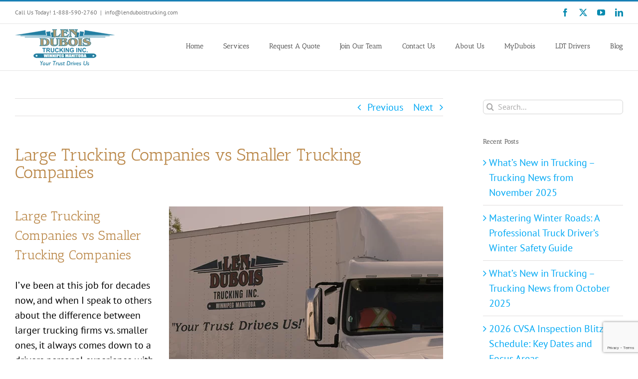

--- FILE ---
content_type: text/html; charset=UTF-8
request_url: https://lenduboistrucking.com/blog/large-trucking-companies-vs-smaller-trucking-companies/
body_size: 20622
content:
<!DOCTYPE html>
<html class="avada-html-layout-wide avada-html-header-position-top" lang="en-US">
<head>
	<meta http-equiv="X-UA-Compatible" content="IE=edge" />
	<meta http-equiv="Content-Type" content="text/html; charset=utf-8"/>
	<meta name="viewport" content="width=device-width, initial-scale=1" />
	<meta name='robots' content='index, follow, max-image-preview:large, max-snippet:-1, max-video-preview:-1' />
	<style>img:is([sizes="auto" i], [sizes^="auto," i]) { contain-intrinsic-size: 3000px 1500px }</style>
	
	<!-- This site is optimized with the Yoast SEO plugin v26.0 - https://yoast.com/wordpress/plugins/seo/ -->
	<title>Large Trucking Companies vs Smaller Trucking Companies - Len Dubois Trucking</title>
	<meta name="description" content="We offer a family feel. Life happens. We work with our drivers to get them in when they need to be in for family obligations." />
	<link rel="canonical" href="https://lenduboistrucking.com/blog/large-trucking-companies-vs-smaller-trucking-companies/" />
	<meta property="og:locale" content="en_US" />
	<meta property="og:type" content="article" />
	<meta property="og:title" content="Large Trucking Companies vs Smaller Trucking Companies" />
	<meta property="og:description" content="We offer a family feel. Life happens. We work with our drivers to get them in when they need to be in for family obligations." />
	<meta property="og:url" content="https://lenduboistrucking.com/blog/large-trucking-companies-vs-smaller-trucking-companies/" />
	<meta property="og:site_name" content="Len Dubois Trucking" />
	<meta property="article:publisher" content="https://www.facebook.com/pages/Len-Dubois-Trucking/420837307953237?ref=ts&amp;amp%3bamp%3bfref=ts" />
	<meta property="article:author" content="https://www.facebook.com/lenduboistrucking" />
	<meta property="article:published_time" content="2019-06-19T11:00:18+00:00" />
	<meta property="article:modified_time" content="2020-04-26T20:06:08+00:00" />
	<meta property="og:image" content="https://lenduboistrucking.com/wp-content/uploads/2018/03/winnipeg_trucking_jobs.jpg" />
	<meta property="og:image:width" content="550" />
	<meta property="og:image:height" content="550" />
	<meta property="og:image:type" content="image/jpeg" />
	<meta name="author" content="Jason Dubois" />
	<meta name="twitter:card" content="summary_large_image" />
	<meta name="twitter:title" content="Large Trucking Companies vs Smaller Trucking Companies" />
	<meta name="twitter:description" content="We offer a family feel. Life happens. We work with our drivers to get them in when they need to be in for family obligations." />
	<meta name="twitter:image" content="https://lenduboistrucking.com/wp-content/uploads/2018/03/winnipeg_trucking_jobs.jpg" />
	<meta name="twitter:creator" content="@lenduboistruck" />
	<meta name="twitter:site" content="@LenDuboisTruck" />
	<meta name="twitter:label1" content="Written by" />
	<meta name="twitter:data1" content="Jason Dubois" />
	<meta name="twitter:label2" content="Est. reading time" />
	<meta name="twitter:data2" content="2 minutes" />
	<script type="application/ld+json" class="yoast-schema-graph">{"@context":"https://schema.org","@graph":[{"@type":"Article","@id":"https://lenduboistrucking.com/blog/large-trucking-companies-vs-smaller-trucking-companies/#article","isPartOf":{"@id":"https://lenduboistrucking.com/blog/large-trucking-companies-vs-smaller-trucking-companies/"},"author":{"name":"Jason Dubois","@id":"https://lenduboistrucking.com/#/schema/person/cd48cac8533845b872b3d353ac2a7728"},"headline":"Large Trucking Companies vs Smaller Trucking Companies","datePublished":"2019-06-19T11:00:18+00:00","dateModified":"2020-04-26T20:06:08+00:00","mainEntityOfPage":{"@id":"https://lenduboistrucking.com/blog/large-trucking-companies-vs-smaller-trucking-companies/"},"wordCount":503,"publisher":{"@id":"https://lenduboistrucking.com/#organization"},"image":{"@id":"https://lenduboistrucking.com/blog/large-trucking-companies-vs-smaller-trucking-companies/#primaryimage"},"thumbnailUrl":"https://lenduboistrucking.com/wp-content/uploads/2018/03/winnipeg_trucking_jobs.jpg","keywords":["Manitoba trucking careers","Winnipeg trucking"],"articleSection":["Truck Driver Lifestyle","Trucker to Trucker","Winnipeg Truck Driving"],"inLanguage":"en-US"},{"@type":"WebPage","@id":"https://lenduboistrucking.com/blog/large-trucking-companies-vs-smaller-trucking-companies/","url":"https://lenduboistrucking.com/blog/large-trucking-companies-vs-smaller-trucking-companies/","name":"Large Trucking Companies vs Smaller Trucking Companies - Len Dubois Trucking","isPartOf":{"@id":"https://lenduboistrucking.com/#website"},"primaryImageOfPage":{"@id":"https://lenduboistrucking.com/blog/large-trucking-companies-vs-smaller-trucking-companies/#primaryimage"},"image":{"@id":"https://lenduboistrucking.com/blog/large-trucking-companies-vs-smaller-trucking-companies/#primaryimage"},"thumbnailUrl":"https://lenduboistrucking.com/wp-content/uploads/2018/03/winnipeg_trucking_jobs.jpg","datePublished":"2019-06-19T11:00:18+00:00","dateModified":"2020-04-26T20:06:08+00:00","description":"We offer a family feel. Life happens. We work with our drivers to get them in when they need to be in for family obligations.","breadcrumb":{"@id":"https://lenduboistrucking.com/blog/large-trucking-companies-vs-smaller-trucking-companies/#breadcrumb"},"inLanguage":"en-US","potentialAction":[{"@type":"ReadAction","target":["https://lenduboistrucking.com/blog/large-trucking-companies-vs-smaller-trucking-companies/"]}]},{"@type":"ImageObject","inLanguage":"en-US","@id":"https://lenduboistrucking.com/blog/large-trucking-companies-vs-smaller-trucking-companies/#primaryimage","url":"https://lenduboistrucking.com/wp-content/uploads/2018/03/winnipeg_trucking_jobs.jpg","contentUrl":"https://lenduboistrucking.com/wp-content/uploads/2018/03/winnipeg_trucking_jobs.jpg","width":550,"height":550},{"@type":"BreadcrumbList","@id":"https://lenduboistrucking.com/blog/large-trucking-companies-vs-smaller-trucking-companies/#breadcrumb","itemListElement":[{"@type":"ListItem","position":1,"name":"Home","item":"https://lenduboistrucking.com/"},{"@type":"ListItem","position":2,"name":"Blog","item":"https://lenduboistrucking.com/blog/"},{"@type":"ListItem","position":3,"name":"Large Trucking Companies vs Smaller Trucking Companies"}]},{"@type":"WebSite","@id":"https://lenduboistrucking.com/#website","url":"https://lenduboistrucking.com/","name":"Len Dubois Trucking","description":"Winnipeg Trucking","publisher":{"@id":"https://lenduboistrucking.com/#organization"},"potentialAction":[{"@type":"SearchAction","target":{"@type":"EntryPoint","urlTemplate":"https://lenduboistrucking.com/?s={search_term_string}"},"query-input":{"@type":"PropertyValueSpecification","valueRequired":true,"valueName":"search_term_string"}}],"inLanguage":"en-US"},{"@type":"Organization","@id":"https://lenduboistrucking.com/#organization","name":"Len Dubois Trucking","url":"https://lenduboistrucking.com/","logo":{"@type":"ImageObject","inLanguage":"en-US","@id":"https://lenduboistrucking.com/#/schema/logo/image/","url":"https://lenduboistrucking.com/wp-content/uploads/2014/09/len-dubois-logo.png","contentUrl":"https://lenduboistrucking.com/wp-content/uploads/2014/09/len-dubois-logo.png","width":404,"height":118,"caption":"Len Dubois Trucking"},"image":{"@id":"https://lenduboistrucking.com/#/schema/logo/image/"},"sameAs":["https://www.facebook.com/pages/Len-Dubois-Trucking/420837307953237?ref=ts&amp;amp;fref=ts","https://x.com/LenDuboisTruck","https://www.linkedin.com/company/len-dubois-trucking-inc.?trk=hb_tab_compy_id_538740","https://www.youtube.com/user/LenDuboisTrucking/videos"]},{"@type":"Person","@id":"https://lenduboistrucking.com/#/schema/person/cd48cac8533845b872b3d353ac2a7728","name":"Jason Dubois","image":{"@type":"ImageObject","inLanguage":"en-US","@id":"https://lenduboistrucking.com/#/schema/person/image/","url":"https://secure.gravatar.com/avatar/8e58a7b904b0fc0afd5a0055a5610572be2073523cc71c4e5d1ee84b4adaa52d?s=96&d=mm&r=g","contentUrl":"https://secure.gravatar.com/avatar/8e58a7b904b0fc0afd5a0055a5610572be2073523cc71c4e5d1ee84b4adaa52d?s=96&d=mm&r=g","caption":"Jason Dubois"},"description":"President at Len Dubois Trucking Inc.","sameAs":["https://www.linkedin.com/in/jasondubois1/","https://www.facebook.com/lenduboistrucking","https://www.linkedin.com/company/538740","https://x.com/lenduboistruck"]}]}</script>
	<!-- / Yoast SEO plugin. -->


<link rel="alternate" type="application/rss+xml" title="Len Dubois Trucking &raquo; Feed" href="https://lenduboistrucking.com/feed/" />
<link rel="alternate" type="application/rss+xml" title="Len Dubois Trucking &raquo; Comments Feed" href="https://lenduboistrucking.com/comments/feed/" />
					<link rel="shortcut icon" href="https://lenduboistrucking.com/wp-content/uploads/2020/04/Len_Dubois_Trucking_32.jpg" type="image/x-icon" />
		
					<!-- Apple Touch Icon -->
			<link rel="apple-touch-icon" sizes="180x180" href="https://lenduboistrucking.com/wp-content/uploads/2020/04/Len_Dubois_Trucking_114.jpg">
		
					<!-- Android Icon -->
			<link rel="icon" sizes="192x192" href="https://lenduboistrucking.com/wp-content/uploads/2020/04/Len_Dubois_Trucking_57.jpg">
		
					<!-- MS Edge Icon -->
			<meta name="msapplication-TileImage" content="https://lenduboistrucking.com/wp-content/uploads/2020/04/Len_Dubois_Trucking_72.jpg">
				<link rel="alternate" type="application/rss+xml" title="Len Dubois Trucking &raquo; Large Trucking Companies vs Smaller Trucking Companies Comments Feed" href="https://lenduboistrucking.com/blog/large-trucking-companies-vs-smaller-trucking-companies/feed/" />
<link rel='stylesheet' id='contact-form-7-css' href='https://lenduboistrucking.com/wp-content/plugins/contact-form-7/includes/css/styles.css' type='text/css' media='all' />
<script type="text/javascript" src="https://lenduboistrucking.com/wp-includes/js/jquery/jquery.min.js" id="jquery-core-js"></script>
<script type="text/javascript" src="//lenduboistrucking.com/wp-content/plugins/revslider/sr6/assets/js/rbtools.min.js" async id="tp-tools-js"></script>
<script type="text/javascript" src="//lenduboistrucking.com/wp-content/plugins/revslider/sr6/assets/js/rs6.min.js" async id="revmin-js"></script>
<link rel="https://api.w.org/" href="https://lenduboistrucking.com/wp-json/" /><link rel="alternate" title="JSON" type="application/json" href="https://lenduboistrucking.com/wp-json/wp/v2/posts/5664" /><link rel="EditURI" type="application/rsd+xml" title="RSD" href="https://lenduboistrucking.com/xmlrpc.php?rsd" />
<meta name="generator" content="WordPress 6.8.2" />
<link rel='shortlink' href='https://lenduboistrucking.com/?p=5664' />
<link rel="alternate" title="oEmbed (JSON)" type="application/json+oembed" href="https://lenduboistrucking.com/wp-json/oembed/1.0/embed?url=https%3A%2F%2Flenduboistrucking.com%2Fblog%2Flarge-trucking-companies-vs-smaller-trucking-companies%2F" />
<link rel="alternate" title="oEmbed (XML)" type="text/xml+oembed" href="https://lenduboistrucking.com/wp-json/oembed/1.0/embed?url=https%3A%2F%2Flenduboistrucking.com%2Fblog%2Flarge-trucking-companies-vs-smaller-trucking-companies%2F&#038;format=xml" />
<link rel="preload" href="https://lenduboistrucking.com/wp-content/themes/Avada/includes/lib/assets/fonts/icomoon/awb-icons.woff" as="font" type="font/woff" crossorigin><link rel="preload" href="//lenduboistrucking.com/wp-content/themes/Avada/includes/lib/assets/fonts/fontawesome/webfonts/fa-brands-400.woff2" as="font" type="font/woff2" crossorigin><link rel="preload" href="//lenduboistrucking.com/wp-content/themes/Avada/includes/lib/assets/fonts/fontawesome/webfonts/fa-regular-400.woff2" as="font" type="font/woff2" crossorigin><link rel="preload" href="//lenduboistrucking.com/wp-content/themes/Avada/includes/lib/assets/fonts/fontawesome/webfonts/fa-solid-900.woff2" as="font" type="font/woff2" crossorigin><link rel="preload" href="https://lenduboistrucking.com/wp-content/uploads/fusion-gfonts/bWt97fPFfRzkCa9Jlp6IacVcXA.woff2" as="font" type="font/woff2" crossorigin><link rel="preload" href="https://lenduboistrucking.com/wp-content/uploads/fusion-gfonts/jizaRExUiTo99u79D0KExQ.woff2" as="font" type="font/woff2" crossorigin><style type="text/css" id="css-fb-visibility">@media screen and (max-width: 640px){.fusion-no-small-visibility{display:none !important;}body .sm-text-align-center{text-align:center !important;}body .sm-text-align-left{text-align:left !important;}body .sm-text-align-right{text-align:right !important;}body .sm-flex-align-center{justify-content:center !important;}body .sm-flex-align-flex-start{justify-content:flex-start !important;}body .sm-flex-align-flex-end{justify-content:flex-end !important;}body .sm-mx-auto{margin-left:auto !important;margin-right:auto !important;}body .sm-ml-auto{margin-left:auto !important;}body .sm-mr-auto{margin-right:auto !important;}body .fusion-absolute-position-small{position:absolute;top:auto;width:100%;}.awb-sticky.awb-sticky-small{ position: sticky; top: var(--awb-sticky-offset,0); }}@media screen and (min-width: 641px) and (max-width: 1024px){.fusion-no-medium-visibility{display:none !important;}body .md-text-align-center{text-align:center !important;}body .md-text-align-left{text-align:left !important;}body .md-text-align-right{text-align:right !important;}body .md-flex-align-center{justify-content:center !important;}body .md-flex-align-flex-start{justify-content:flex-start !important;}body .md-flex-align-flex-end{justify-content:flex-end !important;}body .md-mx-auto{margin-left:auto !important;margin-right:auto !important;}body .md-ml-auto{margin-left:auto !important;}body .md-mr-auto{margin-right:auto !important;}body .fusion-absolute-position-medium{position:absolute;top:auto;width:100%;}.awb-sticky.awb-sticky-medium{ position: sticky; top: var(--awb-sticky-offset,0); }}@media screen and (min-width: 1025px){.fusion-no-large-visibility{display:none !important;}body .lg-text-align-center{text-align:center !important;}body .lg-text-align-left{text-align:left !important;}body .lg-text-align-right{text-align:right !important;}body .lg-flex-align-center{justify-content:center !important;}body .lg-flex-align-flex-start{justify-content:flex-start !important;}body .lg-flex-align-flex-end{justify-content:flex-end !important;}body .lg-mx-auto{margin-left:auto !important;margin-right:auto !important;}body .lg-ml-auto{margin-left:auto !important;}body .lg-mr-auto{margin-right:auto !important;}body .fusion-absolute-position-large{position:absolute;top:auto;width:100%;}.awb-sticky.awb-sticky-large{ position: sticky; top: var(--awb-sticky-offset,0); }}</style><meta name="generator" content="Powered by Slider Revolution 6.7.37 - responsive, Mobile-Friendly Slider Plugin for WordPress with comfortable drag and drop interface." />
<script>function setREVStartSize(e){
			//window.requestAnimationFrame(function() {
				window.RSIW = window.RSIW===undefined ? window.innerWidth : window.RSIW;
				window.RSIH = window.RSIH===undefined ? window.innerHeight : window.RSIH;
				try {
					var pw = document.getElementById(e.c).parentNode.offsetWidth,
						newh;
					pw = pw===0 || isNaN(pw) || (e.l=="fullwidth" || e.layout=="fullwidth") ? window.RSIW : pw;
					e.tabw = e.tabw===undefined ? 0 : parseInt(e.tabw);
					e.thumbw = e.thumbw===undefined ? 0 : parseInt(e.thumbw);
					e.tabh = e.tabh===undefined ? 0 : parseInt(e.tabh);
					e.thumbh = e.thumbh===undefined ? 0 : parseInt(e.thumbh);
					e.tabhide = e.tabhide===undefined ? 0 : parseInt(e.tabhide);
					e.thumbhide = e.thumbhide===undefined ? 0 : parseInt(e.thumbhide);
					e.mh = e.mh===undefined || e.mh=="" || e.mh==="auto" ? 0 : parseInt(e.mh,0);
					if(e.layout==="fullscreen" || e.l==="fullscreen")
						newh = Math.max(e.mh,window.RSIH);
					else{
						e.gw = Array.isArray(e.gw) ? e.gw : [e.gw];
						for (var i in e.rl) if (e.gw[i]===undefined || e.gw[i]===0) e.gw[i] = e.gw[i-1];
						e.gh = e.el===undefined || e.el==="" || (Array.isArray(e.el) && e.el.length==0)? e.gh : e.el;
						e.gh = Array.isArray(e.gh) ? e.gh : [e.gh];
						for (var i in e.rl) if (e.gh[i]===undefined || e.gh[i]===0) e.gh[i] = e.gh[i-1];
											
						var nl = new Array(e.rl.length),
							ix = 0,
							sl;
						e.tabw = e.tabhide>=pw ? 0 : e.tabw;
						e.thumbw = e.thumbhide>=pw ? 0 : e.thumbw;
						e.tabh = e.tabhide>=pw ? 0 : e.tabh;
						e.thumbh = e.thumbhide>=pw ? 0 : e.thumbh;
						for (var i in e.rl) nl[i] = e.rl[i]<window.RSIW ? 0 : e.rl[i];
						sl = nl[0];
						for (var i in nl) if (sl>nl[i] && nl[i]>0) { sl = nl[i]; ix=i;}
						var m = pw>(e.gw[ix]+e.tabw+e.thumbw) ? 1 : (pw-(e.tabw+e.thumbw)) / (e.gw[ix]);
						newh =  (e.gh[ix] * m) + (e.tabh + e.thumbh);
					}
					var el = document.getElementById(e.c);
					if (el!==null && el) el.style.height = newh+"px";
					el = document.getElementById(e.c+"_wrapper");
					if (el!==null && el) {
						el.style.height = newh+"px";
						el.style.display = "block";
					}
				} catch(e){
					console.log("Failure at Presize of Slider:" + e)
				}
			//});
		  };</script>
		<script type="text/javascript">
			var doc = document.documentElement;
			doc.setAttribute( 'data-useragent', navigator.userAgent );
		</script>
		<!-- Google tag (gtag.js) -->
<script async src="https://www.googletagmanager.com/gtag/js?id=G-VQ3122T9N2"></script>
<script>
  window.dataLayer = window.dataLayer || [];
  function gtag(){dataLayer.push(arguments);}
  gtag('js', new Date());

  gtag('config', 'G-VQ3122T9N2');
</script>

<!-- Facebook Pixel Code -->
<script>
!function(f,b,e,v,n,t,s)
{if(f.fbq)return;n=f.fbq=function(){n.callMethod?
n.callMethod.apply(n,arguments):n.queue.push(arguments)};
if(!f._fbq)f._fbq=n;n.push=n;n.loaded=!0;n.version='2.0';
n.queue=[];t=b.createElement(e);t.async=!0;
t.src=v;s=b.getElementsByTagName(e)[0];
s.parentNode.insertBefore(t,s)}(window, document,'script',
'https://connect.facebook.net/en_US/fbevents.js');
fbq('init', '251847761915549');
fbq('track', 'PageView');
</script>
<noscript><img height="1" width="1" style="display:none"
src="https://www.facebook.com/tr?id=251847761915549&ev=PageView&noscript=1"
/></noscript>
<!-- End Facebook Pixel Code -->
	<?php
$schema = get_post_meta(get_the_ID(), 'schema', true);
if(!empty($schema)) {
	echo $schema;
}
?></head>

<body class="wp-singular post-template-default single single-post postid-5664 single-format-standard wp-theme-Avada wp-child-theme-Avada-Child-Theme has-sidebar fusion-image-hovers fusion-pagination-sizing fusion-button_type-3d fusion-button_span-no fusion-button_gradient-linear avada-image-rollover-circle-yes avada-image-rollover-yes avada-image-rollover-direction-left fusion-body ltr fusion-sticky-header no-tablet-sticky-header no-mobile-sticky-header no-mobile-slidingbar avada-has-rev-slider-styles fusion-sub-menu-fade mobile-logo-pos-left layout-wide-mode avada-has-boxed-modal-shadow- layout-scroll-offset-full avada-has-zero-margin-offset-top fusion-top-header menu-text-align-left mobile-menu-design-modern fusion-show-pagination-text fusion-header-layout-v2 avada-responsive avada-footer-fx-none avada-menu-highlight-style-bar fusion-search-form-clean fusion-main-menu-search-overlay fusion-avatar-circle avada-sticky-shrinkage avada-dropdown-styles avada-blog-layout-medium avada-blog-archive-layout-medium avada-header-shadow-no avada-menu-icon-position-left avada-has-megamenu-shadow avada-has-mainmenu-dropdown-divider avada-has-100-footer avada-has-breadcrumb-mobile-hidden avada-has-titlebar-hide avada-has-pagination-padding avada-flyout-menu-direction-fade avada-ec-views-v1" data-awb-post-id="5664">
		<a class="skip-link screen-reader-text" href="#content">Skip to content</a>

	<div id="boxed-wrapper">
		
		<div id="wrapper" class="fusion-wrapper">
			<div id="home" style="position:relative;top:-1px;"></div>
							
					
			<header class="fusion-header-wrapper">
				<div class="fusion-header-v2 fusion-logo-alignment fusion-logo-left fusion-sticky-menu- fusion-sticky-logo-1 fusion-mobile-logo-  fusion-mobile-menu-design-modern">
					
<div class="fusion-secondary-header">
	<div class="fusion-row">
					<div class="fusion-alignleft">
				<div class="fusion-contact-info"><span class="fusion-contact-info-phone-number">Call Us Today! 1-888-590-2760</span><span class="fusion-header-separator">|</span><span class="fusion-contact-info-email-address"><a href="mailto:&#105;n&#102;o&#64;le&#110;&#100;&#117;b&#111;&#105;st&#114;uckin&#103;&#46;c&#111;&#109;">&#105;n&#102;o&#64;le&#110;&#100;&#117;b&#111;&#105;st&#114;uckin&#103;&#46;c&#111;&#109;</a></span></div>			</div>
							<div class="fusion-alignright">
				<div class="fusion-social-links-header"><div class="fusion-social-networks"><div class="fusion-social-networks-wrapper"><a  class="fusion-social-network-icon fusion-tooltip fusion-facebook awb-icon-facebook" style data-placement="left" data-title="Facebook" data-toggle="tooltip" title="Facebook" href="https://www.facebook.com/pages/Len-Dubois-Trucking/420837307953237?ref=ts&amp;fref=ts" target="_blank" rel="noreferrer"><span class="screen-reader-text">Facebook</span></a><a  class="fusion-social-network-icon fusion-tooltip fusion-twitter awb-icon-twitter" style data-placement="left" data-title="X" data-toggle="tooltip" title="X" href="https://twitter.com/LenDuboisTruck" target="_blank" rel="noopener noreferrer"><span class="screen-reader-text">X</span></a><a  class="fusion-social-network-icon fusion-tooltip fusion-youtube awb-icon-youtube" style data-placement="left" data-title="YouTube" data-toggle="tooltip" title="YouTube" href="https://www.youtube.com/user/LenDuboisTrucking/videos" target="_blank" rel="noopener noreferrer"><span class="screen-reader-text">YouTube</span></a><a  class="fusion-social-network-icon fusion-tooltip fusion-linkedin awb-icon-linkedin" style data-placement="left" data-title="LinkedIn" data-toggle="tooltip" title="LinkedIn" href="https://www.linkedin.com/company/len-dubois-trucking-inc.?trk=hb_tab_compy_id_538740" target="_blank" rel="noopener noreferrer"><span class="screen-reader-text">LinkedIn</span></a></div></div></div>			</div>
			</div>
</div>
<div class="fusion-header-sticky-height"></div>
<div class="fusion-header">
	<div class="fusion-row">
					<div class="fusion-logo" data-margin-top="10px" data-margin-bottom="10px" data-margin-left="0px" data-margin-right="0px">
			<a class="fusion-logo-link"  href="https://lenduboistrucking.com/" >

						<!-- standard logo -->
			<img src="https://lenduboistrucking.com/wp-content/uploads/2015/12/LogoH2.png" srcset="https://lenduboistrucking.com/wp-content/uploads/2015/12/LogoH2.png 1x" width="200" height="73" alt="Len Dubois Trucking Logo" data-retina_logo_url="" class="fusion-standard-logo" />

			
											<!-- sticky header logo -->
				<img src="https://lenduboistrucking.com/wp-content/uploads/2015/12/LogoH2.png" srcset="https://lenduboistrucking.com/wp-content/uploads/2015/12/LogoH2.png 1x" width="200" height="73" alt="Len Dubois Trucking Logo" data-retina_logo_url="" class="fusion-sticky-logo" />
					</a>
		</div>		<nav class="fusion-main-menu" aria-label="Main Menu"><div class="fusion-overlay-search">		<form role="search" class="searchform fusion-search-form  fusion-search-form-clean" method="get" action="https://lenduboistrucking.com/">
			<div class="fusion-search-form-content">

				
				<div class="fusion-search-field search-field">
					<label><span class="screen-reader-text">Search for:</span>
													<input type="search" value="" name="s" class="s" placeholder="Search..." required aria-required="true" aria-label="Search..."/>
											</label>
				</div>
				<div class="fusion-search-button search-button">
					<input type="submit" class="fusion-search-submit searchsubmit" aria-label="Search" value="&#xf002;" />
									</div>

				
			</div>


			
		</form>
		<div class="fusion-search-spacer"></div><a href="#" role="button" aria-label="Close Search" class="fusion-close-search"></a></div><ul id="menu-len-dubois-trucking" class="fusion-menu"><li  id="menu-item-50"  class="menu-item menu-item-type-post_type menu-item-object-page menu-item-home menu-item-50"  data-item-id="50"><a  href="https://lenduboistrucking.com/" class="fusion-bar-highlight"><span class="menu-text">Home</span></a></li><li  id="menu-item-167"  class="menu-item menu-item-type-post_type menu-item-object-page menu-item-167"  data-item-id="167"><a  href="https://lenduboistrucking.com/winnipeg-manitoba-trucking-and-logistics-services/" class="fusion-bar-highlight"><span class="menu-text">Services</span></a></li><li  id="menu-item-159"  class="menu-item menu-item-type-post_type menu-item-object-page menu-item-159"  data-item-id="159"><a  href="https://lenduboistrucking.com/request-a-quote-winnipeg-manitoba-trucking-company/" class="fusion-bar-highlight"><span class="menu-text">Request A Quote</span></a></li><li  id="menu-item-38"  class="menu-item menu-item-type-post_type menu-item-object-page menu-item-has-children menu-item-38 fusion-dropdown-menu"  data-item-id="38"><a  href="https://lenduboistrucking.com/join-our-manitoba-trucking-team/" class="fusion-bar-highlight"><span class="menu-text">Join Our Team</span></a><ul class="sub-menu"><li  id="menu-item-90"  class="menu-item menu-item-type-post_type menu-item-object-page menu-item-90 fusion-dropdown-submenu" ><a  href="https://lenduboistrucking.com/now-hiring-manitoba-company-drivers/" class="fusion-bar-highlight"><span>Company Drivers</span></a></li><li  id="menu-item-61"  class="menu-item menu-item-type-post_type menu-item-object-page menu-item-61 fusion-dropdown-submenu" ><a  href="https://lenduboistrucking.com/now-hiring-manitoba-owner-operators/" class="fusion-bar-highlight"><span>Owner Operators</span></a></li><li  id="menu-item-235"  class="menu-item menu-item-type-post_type menu-item-object-page menu-item-235 fusion-dropdown-submenu" ><a  href="https://lenduboistrucking.com/apply-with-len-dubois-trucking-today/" class="fusion-bar-highlight"><span>Apply with Len Dubois Trucking Today</span></a></li></ul></li><li  id="menu-item-172"  class="menu-item menu-item-type-post_type menu-item-object-page menu-item-172"  data-item-id="172"><a  href="https://lenduboistrucking.com/contact-len-dubois-trucking-for-your-transportation-questions/" class="fusion-bar-highlight"><span class="menu-text">Contact Us</span></a></li><li  id="menu-item-208"  class="menu-item menu-item-type-post_type menu-item-object-page menu-item-has-children menu-item-208 fusion-dropdown-menu"  data-item-id="208"><a  href="https://lenduboistrucking.com/about-len-dubois-trucking-of-winnipeg-manitoba/" class="fusion-bar-highlight"><span class="menu-text">About Us</span></a><ul class="sub-menu"><li  id="menu-item-7968"  class="menu-item menu-item-type-post_type menu-item-object-page menu-item-7968 fusion-dropdown-submenu" ><a  href="https://lenduboistrucking.com/about-len-dubois-trucking-of-winnipeg-manitoba/accessibility-plan/" class="fusion-bar-highlight"><span>Len Dubois Trucking Accessibility Plan</span></a></li></ul></li><li  id="menu-item-207"  class="menu-item menu-item-type-post_type menu-item-object-page menu-item-207"  data-item-id="207"><a  href="https://lenduboistrucking.com/mydubois/" class="fusion-bar-highlight"><span class="menu-text">MyDubois</span></a></li><li  id="menu-item-5476"  class="menu-item menu-item-type-post_type menu-item-object-page menu-item-5476"  data-item-id="5476"><a  href="https://lenduboistrucking.com/ldt-drivers/" class="fusion-bar-highlight"><span class="menu-text">LDT Drivers</span></a></li><li  id="menu-item-4051"  class="menu-item menu-item-type-post_type menu-item-object-page current_page_parent menu-item-4051"  data-item-id="4051"><a  href="https://lenduboistrucking.com/blog/" class="fusion-bar-highlight"><span class="menu-text">Blog</span></a></li></ul></nav>	<div class="fusion-mobile-menu-icons">
							<a href="#" class="fusion-icon awb-icon-bars" aria-label="Toggle mobile menu" aria-expanded="false"></a>
		
		
		
			</div>

<nav class="fusion-mobile-nav-holder fusion-mobile-menu-text-align-left" aria-label="Main Menu Mobile"></nav>

					</div>
</div>
				</div>
				<div class="fusion-clearfix"></div>
			</header>
								
							<div id="sliders-container" class="fusion-slider-visibility">
					</div>
				
					
							
			
						<main id="main" class="clearfix ">
				<div class="fusion-row" style="">

<section id="content" style="float: left;">
			<div class="single-navigation clearfix">
			<a href="https://lenduboistrucking.com/blog/training-opportunities-with-the-mta/" rel="prev">Previous</a>			<a href="https://lenduboistrucking.com/blog/career-opportunity-journeyman-truck-trailer-technician/" rel="next">Next</a>		</div>
	
					<article id="post-5664" class="post post-5664 type-post status-publish format-standard has-post-thumbnail hentry category-truck-driver-lifestyle-healthy-living category-trucker-to-trucker category-winnipeg-truck-driving tag-manitoba-trucking-careers tag-winnipeg-trucking">
						
				
															<h1 class="entry-title fusion-post-title">Large Trucking Companies vs Smaller Trucking Companies</h1>										<div class="post-content">
				<h2><a href="https://lenduboistrucking.com/wp-content/uploads/2018/03/winnipeg_trucking_jobs.jpg"><img fetchpriority="high" decoding="async" class="lazyload alignright size-full wp-image-4941" src="https://lenduboistrucking.com/wp-content/uploads/2018/03/winnipeg_trucking_jobs.jpg" data-orig-src="https://lenduboistrucking.com/wp-content/uploads/2018/03/winnipeg_trucking_jobs.jpg" alt="" width="550" height="550" srcset="data:image/svg+xml,%3Csvg%20xmlns%3D%27http%3A%2F%2Fwww.w3.org%2F2000%2Fsvg%27%20width%3D%27550%27%20height%3D%27550%27%20viewBox%3D%270%200%20550%20550%27%3E%3Crect%20width%3D%27550%27%20height%3D%27550%27%20fill-opacity%3D%220%22%2F%3E%3C%2Fsvg%3E" data-srcset="https://lenduboistrucking.com/wp-content/uploads/2018/03/winnipeg_trucking_jobs-66x66.jpg 66w, https://lenduboistrucking.com/wp-content/uploads/2018/03/winnipeg_trucking_jobs-150x150.jpg 150w, https://lenduboistrucking.com/wp-content/uploads/2018/03/winnipeg_trucking_jobs-200x200.jpg 200w, https://lenduboistrucking.com/wp-content/uploads/2018/03/winnipeg_trucking_jobs-300x300.jpg 300w, https://lenduboistrucking.com/wp-content/uploads/2018/03/winnipeg_trucking_jobs-400x400.jpg 400w, https://lenduboistrucking.com/wp-content/uploads/2018/03/winnipeg_trucking_jobs.jpg 550w" data-sizes="auto" data-orig-sizes="(max-width: 550px) 100vw, 550px" /></a>Large Trucking Companies vs Smaller Trucking Companies</h2>
<p>I’ve been at this job for decades now, and when I speak to others about the difference between larger trucking firms vs. smaller ones, it always comes down to a drivers personal experience with different companies.</p>
<p>Len Dubois Trucking is a local midsize trucking company running about 65 company and owner-operator trucks. We are not a large national firm with locations across Canada, and we’re larger than a ten truck shop. We’re large enough to be competitive with anyone, attract experienced operations people and offer stability, and small enough that I know and communicate with the entire team, including drivers and owner ops.</p>
<h2>Advantages of Smaller Local Trucking Companies</h2>
<p>Local trucking companies have some advantages in offering a more competitive compensation package. We have some specialized clients who can pay higher. Plus, we can get feedback directly from our drivers about our compensation competitiveness. It’s hard to get useable feedback when you have hundreds or thousands of drivers. Overhead and fixed costs are also lower for local trucking companies.</p>
<p>We offer a family feel. Life happens. We work with our drivers to get them in when they need to be in for family obligations. We know our drivers, and they know the operations and dispatch people. Larger companies sometimes can’t or won’t do that.</p>
<p>I’m not bashing larger firms. Because of they’re size and scale, they need to run their systems tight. Exceptions mostly cannot be accommodated because of their size and scale. Everyone is a replaceable cog in the wheel.</p>
<p>I’ve driven in on the weekend to meet dispatchers and problem solved getting a driver home for a family emergency and still cover client obligations. We’re small enough to get him home without hesitation and large enough to have the drivers and operations talent to put it all together. We understand your value to the team.</p>
<h2>Recruiting</h2>
<p>We don’t have a team of recruiters who can tell you anything, true or not, because they’ll never see you again. John is our recruiter and safety manager, so you’ll be in regular contact with him. He needs to be honest and upfront from the beginning. That’s how he operates.</p>
<p>Our experienced team works hard to develop relationships with everyone at Len Dubois Trucking. If you want to run with a team of professionals &#8211; send a message to Joh, and he’ll get back to you!</p>
<h3>Drive Better, Live Better!</h3>
<div class="fusion-fullwidth fullwidth-box fusion-builder-row-1 hundred-percent-fullwidth non-hundred-percent-height-scrolling" style="--awb-border-radius-top-left:0px;--awb-border-radius-top-right:0px;--awb-border-radius-bottom-right:0px;--awb-border-radius-bottom-left:0px;--awb-overflow:visible;--awb-flex-wrap:wrap;" ><div class="fusion-builder-row fusion-row"><div class="fusion-layout-column fusion_builder_column fusion-builder-column-0 fusion_builder_column_1_1 1_1 fusion-one-full fusion-column-first fusion-column-last fusion-column-no-min-height" style="--awb-bg-size:cover;--awb-margin-bottom:0px;"><div class="fusion-column-wrapper fusion-flex-column-wrapper-legacy">
<div class="wpcf7 no-js" id="wpcf7-f4939-p5664-o1" lang="en-US" dir="ltr" data-wpcf7-id="4939">
<div class="screen-reader-response"><p role="status" aria-live="polite" aria-atomic="true"></p> <ul></ul></div>
<form action="/blog/large-trucking-companies-vs-smaller-trucking-companies/#wpcf7-f4939-p5664-o1" method="post" class="wpcf7-form init" aria-label="Contact form" novalidate="novalidate" data-status="init">
<fieldset class="hidden-fields-container"><input type="hidden" name="_wpcf7" value="4939" /><input type="hidden" name="_wpcf7_version" value="6.1.1" /><input type="hidden" name="_wpcf7_locale" value="en_US" /><input type="hidden" name="_wpcf7_unit_tag" value="wpcf7-f4939-p5664-o1" /><input type="hidden" name="_wpcf7_container_post" value="5664" /><input type="hidden" name="_wpcf7_posted_data_hash" value="" /><input type="hidden" name="_wpcf7_recaptcha_response" value="" />
</fieldset>
<p>Your Name (required)
</p>
<p><span class="wpcf7-form-control-wrap" data-name="your-name"><input size="40" maxlength="400" class="wpcf7-form-control wpcf7-text wpcf7-validates-as-required" aria-required="true" aria-invalid="false" value="" type="text" name="your-name" /></span>
</p>
<p>Phone Number (required)
</p>
<p><span class="wpcf7-form-control-wrap" data-name="phone-number"><input size="40" maxlength="400" class="wpcf7-form-control wpcf7-text wpcf7-validates-as-required" aria-required="true" aria-invalid="false" value="" type="text" name="phone-number" /></span>
</p>
<p>Your Email (required)
</p>
<p><span class="wpcf7-form-control-wrap" data-name="your-email"><input size="40" maxlength="400" class="wpcf7-form-control wpcf7-email wpcf7-validates-as-required wpcf7-text wpcf7-validates-as-email" aria-required="true" aria-invalid="false" value="" type="email" name="your-email" /></span>
</p>
<p>How Many Years Experience (required)
</p>
<p><span class="wpcf7-form-control-wrap" data-name="your-message"><input size="40" maxlength="400" class="wpcf7-form-control wpcf7-text" aria-invalid="false" value="" type="text" name="your-message" /></span>
</p>
<p>Have You Ever Been Arrested? (required)
</p>
<p><span class="wpcf7-form-control-wrap" data-name="checkbox-156"><span class="wpcf7-form-control wpcf7-checkbox wpcf7-validates-as-required"><span class="wpcf7-list-item first"><input type="checkbox" name="checkbox-156[]" value="Yes" /><span class="wpcf7-list-item-label">Yes</span></span><span class="wpcf7-list-item last"><input type="checkbox" name="checkbox-156[]" value="No" /><span class="wpcf7-list-item-label">No</span></span></span></span>
</p>
<p>Can you cross the border? (required)
</p>
<p><span class="wpcf7-form-control-wrap" data-name="checkbox-158"><span class="wpcf7-form-control wpcf7-checkbox wpcf7-validates-as-required"><span class="wpcf7-list-item first"><input type="checkbox" name="checkbox-158[]" value="Yes" /><span class="wpcf7-list-item-label">Yes</span></span><span class="wpcf7-list-item last"><input type="checkbox" name="checkbox-158[]" value="No" /><span class="wpcf7-list-item-label">No</span></span></span></span>
</p>
<p>Do you have a clean drivers abstract?(required)
</p>
<p><span class="wpcf7-form-control-wrap" data-name="checkbox-157"><span class="wpcf7-form-control wpcf7-checkbox wpcf7-validates-as-required"><span class="wpcf7-list-item first"><input type="checkbox" name="checkbox-157[]" value="Yes" /><span class="wpcf7-list-item-label">Yes</span></span><span class="wpcf7-list-item last"><input type="checkbox" name="checkbox-157[]" value="No" /><span class="wpcf7-list-item-label">No</span></span></span></span>
</p>
<p>If you answered "No" to the previous question, what violations are on your abstract?
</p>
<p><span class="wpcf7-form-control-wrap" data-name="textarea-842"><textarea cols="40" rows="10" maxlength="2000" class="wpcf7-form-control wpcf7-textarea" aria-invalid="false" name="textarea-842"></textarea></span>
</p>
<p><input class="wpcf7-form-control wpcf7-submit has-spinner" type="submit" value="Send" />
</p><div class="fusion-alert alert custom alert-custom fusion-alert-center wpcf7-response-output awb-alert-native-link-color alert-dismissable awb-alert-close-boxed" style="--awb-border-size:1px;--awb-border-top-left-radius:0px;--awb-border-top-right-radius:0px;--awb-border-bottom-left-radius:0px;--awb-border-bottom-right-radius:0px;" role="alert"><div class="fusion-alert-content-wrapper"><span class="fusion-alert-content"></span></div><button type="button" class="close toggle-alert" data-dismiss="alert" aria-label="Close">&times;</button></div>
</form>
</div>
<div class="fusion-clearfix"></div></div></div></div></div>
							</div>

												<div class="fusion-meta-info"><div class="fusion-meta-info-wrapper">By <span class="vcard"><span class="fn"><a href="https://lenduboistrucking.com/blog/author/jason-dubois/" title="Posts by Jason Dubois" rel="author">Jason Dubois</a></span></span><span class="fusion-inline-sep">|</span><span class="updated rich-snippet-hidden">2020-04-26T15:06:08-05:00</span><span>June 19th, 2019</span><span class="fusion-inline-sep">|</span><a href="https://lenduboistrucking.com/blog/category/truck-driver-lifestyle-healthy-living/" rel="category tag">Truck Driver Lifestyle</a>, <a href="https://lenduboistrucking.com/blog/category/trucker-to-trucker/" rel="category tag">Trucker to Trucker</a>, <a href="https://lenduboistrucking.com/blog/category/winnipeg-truck-driving/" rel="category tag">Winnipeg Truck Driving</a><span class="fusion-inline-sep">|</span><span class="fusion-comments"><a href="https://lenduboistrucking.com/blog/large-trucking-companies-vs-smaller-trucking-companies/#respond">0 Comments</a></span></div></div>													<div class="fusion-sharing-box fusion-theme-sharing-box fusion-single-sharing-box">
		<h4>Share This Story, Choose Your Platform!</h4>
		<div class="fusion-social-networks"><div class="fusion-social-networks-wrapper"><a  class="fusion-social-network-icon fusion-tooltip fusion-facebook awb-icon-facebook" style="color:var(--sharing_social_links_icon_color);" data-placement="top" data-title="Facebook" data-toggle="tooltip" title="Facebook" href="https://www.facebook.com/sharer.php?u=https%3A%2F%2Flenduboistrucking.com%2Fblog%2Flarge-trucking-companies-vs-smaller-trucking-companies%2F&amp;t=Large%20Trucking%20Companies%20vs%20Smaller%20Trucking%20Companies" target="_blank" rel="noreferrer"><span class="screen-reader-text">Facebook</span></a><a  class="fusion-social-network-icon fusion-tooltip fusion-twitter awb-icon-twitter" style="color:var(--sharing_social_links_icon_color);" data-placement="top" data-title="X" data-toggle="tooltip" title="X" href="https://x.com/intent/post?url=https%3A%2F%2Flenduboistrucking.com%2Fblog%2Flarge-trucking-companies-vs-smaller-trucking-companies%2F&amp;text=Large%20Trucking%20Companies%20vs%20Smaller%20Trucking%20Companies" target="_blank" rel="noopener noreferrer"><span class="screen-reader-text">X</span></a><a  class="fusion-social-network-icon fusion-tooltip fusion-reddit awb-icon-reddit" style="color:var(--sharing_social_links_icon_color);" data-placement="top" data-title="Reddit" data-toggle="tooltip" title="Reddit" href="https://reddit.com/submit?url=https://lenduboistrucking.com/blog/large-trucking-companies-vs-smaller-trucking-companies/&amp;title=Large%20Trucking%20Companies%20vs%20Smaller%20Trucking%20Companies" target="_blank" rel="noopener noreferrer"><span class="screen-reader-text">Reddit</span></a><a  class="fusion-social-network-icon fusion-tooltip fusion-linkedin awb-icon-linkedin" style="color:var(--sharing_social_links_icon_color);" data-placement="top" data-title="LinkedIn" data-toggle="tooltip" title="LinkedIn" href="https://www.linkedin.com/shareArticle?mini=true&amp;url=https%3A%2F%2Flenduboistrucking.com%2Fblog%2Flarge-trucking-companies-vs-smaller-trucking-companies%2F&amp;title=Large%20Trucking%20Companies%20vs%20Smaller%20Trucking%20Companies&amp;summary=Large%20Trucking%20Companies%20vs%20Smaller%20Trucking%20Companies%0D%0AI%E2%80%99ve%20been%20at%20this%20job%20for%20decades%20now%2C%20and%20when%20I%20speak%20to%20others%20about%20the%20difference%20between%20larger%20trucking%20firms%20vs.%20smaller%20ones%2C%20it%20always%20comes%20down%20to%20a%20drivers%20personal%20experience%20with%20differ" target="_blank" rel="noopener noreferrer"><span class="screen-reader-text">LinkedIn</span></a><a  class="fusion-social-network-icon fusion-tooltip fusion-tumblr awb-icon-tumblr" style="color:var(--sharing_social_links_icon_color);" data-placement="top" data-title="Tumblr" data-toggle="tooltip" title="Tumblr" href="https://www.tumblr.com/share/link?url=https%3A%2F%2Flenduboistrucking.com%2Fblog%2Flarge-trucking-companies-vs-smaller-trucking-companies%2F&amp;name=Large%20Trucking%20Companies%20vs%20Smaller%20Trucking%20Companies&amp;description=Large%20Trucking%20Companies%20vs%20Smaller%20Trucking%20Companies%0D%0AI%E2%80%99ve%20been%20at%20this%20job%20for%20decades%20now%2C%20and%20when%20I%20speak%20to%20others%20about%20the%20difference%20between%20larger%20trucking%20firms%20vs.%20smaller%20ones%2C%20it%20always%20comes%20down%20to%20a%20drivers%20personal%20experience%20with%20different%20companies.%0D%0A%0D%0ALen%20Dubois%20Trucking%20is%20a" target="_blank" rel="noopener noreferrer"><span class="screen-reader-text">Tumblr</span></a><a  class="fusion-social-network-icon fusion-tooltip fusion-pinterest awb-icon-pinterest" style="color:var(--sharing_social_links_icon_color);" data-placement="top" data-title="Pinterest" data-toggle="tooltip" title="Pinterest" href="https://pinterest.com/pin/create/button/?url=https%3A%2F%2Flenduboistrucking.com%2Fblog%2Flarge-trucking-companies-vs-smaller-trucking-companies%2F&amp;description=Large%20Trucking%20Companies%20vs%20Smaller%20Trucking%20Companies%0D%0AI%E2%80%99ve%20been%20at%20this%20job%20for%20decades%20now%2C%20and%20when%20I%20speak%20to%20others%20about%20the%20difference%20between%20larger%20trucking%20firms%20vs.%20smaller%20ones%2C%20it%20always%20comes%20down%20to%20a%20drivers%20personal%20experience%20with%20different%20companies.%0D%0A%0D%0ALen%20Dubois%20Trucking%20is%20a&amp;media=https%3A%2F%2Flenduboistrucking.com%2Fwp-content%2Fuploads%2F2018%2F03%2Fwinnipeg_trucking_jobs.jpg" target="_blank" rel="noopener noreferrer"><span class="screen-reader-text">Pinterest</span></a><a  class="fusion-social-network-icon fusion-tooltip fusion-vk awb-icon-vk" style="color:var(--sharing_social_links_icon_color);" data-placement="top" data-title="Vk" data-toggle="tooltip" title="Vk" href="https://vk.com/share.php?url=https%3A%2F%2Flenduboistrucking.com%2Fblog%2Flarge-trucking-companies-vs-smaller-trucking-companies%2F&amp;title=Large%20Trucking%20Companies%20vs%20Smaller%20Trucking%20Companies&amp;description=Large%20Trucking%20Companies%20vs%20Smaller%20Trucking%20Companies%0D%0AI%E2%80%99ve%20been%20at%20this%20job%20for%20decades%20now%2C%20and%20when%20I%20speak%20to%20others%20about%20the%20difference%20between%20larger%20trucking%20firms%20vs.%20smaller%20ones%2C%20it%20always%20comes%20down%20to%20a%20drivers%20personal%20experience%20with%20different%20companies.%0D%0A%0D%0ALen%20Dubois%20Trucking%20is%20a" target="_blank" rel="noopener noreferrer"><span class="screen-reader-text">Vk</span></a><a  class="fusion-social-network-icon fusion-tooltip fusion-mail awb-icon-mail fusion-last-social-icon" style="color:var(--sharing_social_links_icon_color);" data-placement="top" data-title="Email" data-toggle="tooltip" title="Email" href="mailto:?body=https://lenduboistrucking.com/blog/large-trucking-companies-vs-smaller-trucking-companies/&amp;subject=Large%20Trucking%20Companies%20vs%20Smaller%20Trucking%20Companies" target="_self" rel="noopener noreferrer"><span class="screen-reader-text">Email</span></a><div class="fusion-clearfix"></div></div></div>	</div>
													<section class="related-posts single-related-posts">
					<div class="fusion-title fusion-title-size-two sep-double sep-solid" style="margin-top:0px;margin-bottom:31px;">
					<h2 class="title-heading-left" style="margin:0;">
						Related Posts					</h2>
					<span class="awb-title-spacer"></span>
					<div class="title-sep-container">
						<div class="title-sep sep-double sep-solid"></div>
					</div>
				</div>
				
	
	
	
					<div class="awb-carousel awb-swiper awb-swiper-carousel fusion-carousel-title-below-image" data-imagesize="fixed" data-metacontent="yes" data-autoplay="no" data-touchscroll="no" data-columns="5" data-itemmargin="44px" data-itemwidth="180" data-scrollitems="">
		<div class="swiper-wrapper">
																		<div class="swiper-slide">
					<div class="fusion-carousel-item-wrapper">
						<div  class="fusion-image-wrapper fusion-image-size-fixed" aria-haspopup="true">
					<img src="https://lenduboistrucking.com/wp-content/uploads/2025/11/Mastering-Winter-Roads-A-Professional-Truck-Drivers-Winter-Safety-Guide-500x383.jpg" srcset="https://lenduboistrucking.com/wp-content/uploads/2025/11/Mastering-Winter-Roads-A-Professional-Truck-Drivers-Winter-Safety-Guide-500x383.jpg 1x, https://lenduboistrucking.com/wp-content/uploads/2025/11/Mastering-Winter-Roads-A-Professional-Truck-Drivers-Winter-Safety-Guide-500x383@2x.jpg 2x" width="500" height="383" alt="Mastering Winter Roads: A Professional Truck Driver&#8217;s Winter Safety Guide" />
	<div class="fusion-rollover">
	<div class="fusion-rollover-content">

														<a class="fusion-rollover-link" href="https://lenduboistrucking.com/blog/mastering-winter-roads-a-professional-truck-drivers-winter-safety-guide/">Mastering Winter Roads: A Professional Truck Driver&#8217;s Winter Safety Guide</a>
			
														
								
													<div class="fusion-rollover-sep"></div>
				
																		<a class="fusion-rollover-gallery" href="https://lenduboistrucking.com/wp-content/uploads/2025/11/Mastering-Winter-Roads-A-Professional-Truck-Drivers-Winter-Safety-Guide.jpg" data-options="" data-id="8202" data-rel="iLightbox[gallery]" data-title="Mastering Winter Roads A Professional Truck Driver&#039;s Winter Safety Guide" data-caption="">
						Gallery					</a>
														
		
								
								
		
						<a class="fusion-link-wrapper" href="https://lenduboistrucking.com/blog/mastering-winter-roads-a-professional-truck-drivers-winter-safety-guide/" aria-label="Mastering Winter Roads: A Professional Truck Driver&#8217;s Winter Safety Guide"></a>
	</div>
</div>
</div>
																				<h4 class="fusion-carousel-title">
								<a class="fusion-related-posts-title-link" href="https://lenduboistrucking.com/blog/mastering-winter-roads-a-professional-truck-drivers-winter-safety-guide/" target="_self" title="Mastering Winter Roads: A Professional Truck Driver&#8217;s Winter Safety Guide">Mastering Winter Roads: A Professional Truck Driver&#8217;s Winter Safety Guide</a>
							</h4>

							<div class="fusion-carousel-meta">
								
								<span class="fusion-date">November 10th, 2025</span>

															</div><!-- fusion-carousel-meta -->
											</div><!-- fusion-carousel-item-wrapper -->
				</div>
															<div class="swiper-slide">
					<div class="fusion-carousel-item-wrapper">
						<div  class="fusion-image-wrapper fusion-image-size-fixed" aria-haspopup="true">
					<img src="https://lenduboistrucking.com/wp-content/uploads/2025/11/october_winnipeg_trucking_news_1080px-500x383.jpg" srcset="https://lenduboistrucking.com/wp-content/uploads/2025/11/october_winnipeg_trucking_news_1080px-500x383.jpg 1x, https://lenduboistrucking.com/wp-content/uploads/2025/11/october_winnipeg_trucking_news_1080px-500x383@2x.jpg 2x" width="500" height="383" alt="What’s New in Trucking – Trucking News from October 2025" />
	<div class="fusion-rollover">
	<div class="fusion-rollover-content">

														<a class="fusion-rollover-link" href="https://lenduboistrucking.com/blog/trucking-news-october-2025/">What’s New in Trucking – Trucking News from October 2025</a>
			
														
								
													<div class="fusion-rollover-sep"></div>
				
																		<a class="fusion-rollover-gallery" href="https://lenduboistrucking.com/wp-content/uploads/2025/11/october_winnipeg_trucking_news_1080px.jpg" data-options="" data-id="8198" data-rel="iLightbox[gallery]" data-title="October Winnipeg Trucking" data-caption="">
						Gallery					</a>
														
		
								
								
		
						<a class="fusion-link-wrapper" href="https://lenduboistrucking.com/blog/trucking-news-october-2025/" aria-label="What’s New in Trucking – Trucking News from October 2025"></a>
	</div>
</div>
</div>
																				<h4 class="fusion-carousel-title">
								<a class="fusion-related-posts-title-link" href="https://lenduboistrucking.com/blog/trucking-news-october-2025/" target="_self" title="What’s New in Trucking – Trucking News from October 2025">What’s New in Trucking – Trucking News from October 2025</a>
							</h4>

							<div class="fusion-carousel-meta">
								
								<span class="fusion-date">November 5th, 2025</span>

															</div><!-- fusion-carousel-meta -->
											</div><!-- fusion-carousel-item-wrapper -->
				</div>
															<div class="swiper-slide">
					<div class="fusion-carousel-item-wrapper">
						<div  class="fusion-image-wrapper fusion-image-size-fixed" aria-haspopup="true">
					<img src="https://lenduboistrucking.com/wp-content/uploads/2025/11/2026_operation_cvsa__schedule_winnipeg_trucking-500x383.jpg" srcset="https://lenduboistrucking.com/wp-content/uploads/2025/11/2026_operation_cvsa__schedule_winnipeg_trucking-500x383.jpg 1x, https://lenduboistrucking.com/wp-content/uploads/2025/11/2026_operation_cvsa__schedule_winnipeg_trucking-500x383@2x.jpg 2x" width="500" height="383" alt="2026 CVSA Inspection Blitz Schedule: Key Dates and Focus Areas" />
	<div class="fusion-rollover">
	<div class="fusion-rollover-content">

														<a class="fusion-rollover-link" href="https://lenduboistrucking.com/blog/2026-cvsa-inspection-blitz-schedule-key-dates-and-focus-areas/">2026 CVSA Inspection Blitz Schedule: Key Dates and Focus Areas</a>
			
														
								
													<div class="fusion-rollover-sep"></div>
				
																		<a class="fusion-rollover-gallery" href="https://lenduboistrucking.com/wp-content/uploads/2025/11/2026_operation_cvsa__schedule_winnipeg_trucking.jpg" data-options="" data-id="8193" data-rel="iLightbox[gallery]" data-title="2025 CVSA Schedule" data-caption="">
						Gallery					</a>
														
		
								
								
		
						<a class="fusion-link-wrapper" href="https://lenduboistrucking.com/blog/2026-cvsa-inspection-blitz-schedule-key-dates-and-focus-areas/" aria-label="2026 CVSA Inspection Blitz Schedule: Key Dates and Focus Areas"></a>
	</div>
</div>
</div>
																				<h4 class="fusion-carousel-title">
								<a class="fusion-related-posts-title-link" href="https://lenduboistrucking.com/blog/2026-cvsa-inspection-blitz-schedule-key-dates-and-focus-areas/" target="_self" title="2026 CVSA Inspection Blitz Schedule: Key Dates and Focus Areas">2026 CVSA Inspection Blitz Schedule: Key Dates and Focus Areas</a>
							</h4>

							<div class="fusion-carousel-meta">
								
								<span class="fusion-date">November 4th, 2025</span>

															</div><!-- fusion-carousel-meta -->
											</div><!-- fusion-carousel-item-wrapper -->
				</div>
															<div class="swiper-slide">
					<div class="fusion-carousel-item-wrapper">
						<div  class="fusion-image-wrapper fusion-image-size-fixed" aria-haspopup="true">
							<div class="fusion-placeholder-image" data-origheight="150" data-origwidth="100%" style="width:100%;height:150px;"></div>
		<div class="fusion-rollover">
	<div class="fusion-rollover-content">

														<a class="fusion-rollover-link" href="https://lenduboistrucking.com/blog/whats-new-in-trucking-trucking-news-from-august-2025/">What&#8217;s New in Trucking &#8211; Trucking News from August 2025</a>
			
														
								
								
													
		
								
								
		
						<a class="fusion-link-wrapper" href="https://lenduboistrucking.com/blog/whats-new-in-trucking-trucking-news-from-august-2025/" aria-label="What&#8217;s New in Trucking &#8211; Trucking News from August 2025"></a>
	</div>
</div>
</div>
																				<h4 class="fusion-carousel-title">
								<a class="fusion-related-posts-title-link" href="https://lenduboistrucking.com/blog/whats-new-in-trucking-trucking-news-from-august-2025/" target="_self" title="What&#8217;s New in Trucking &#8211; Trucking News from August 2025">What&#8217;s New in Trucking &#8211; Trucking News from August 2025</a>
							</h4>

							<div class="fusion-carousel-meta">
								
								<span class="fusion-date">September 1st, 2025</span>

															</div><!-- fusion-carousel-meta -->
											</div><!-- fusion-carousel-item-wrapper -->
				</div>
															<div class="swiper-slide">
					<div class="fusion-carousel-item-wrapper">
						<div  class="fusion-image-wrapper fusion-image-size-fixed" aria-haspopup="true">
					<img src="https://lenduboistrucking.com/wp-content/uploads/2025/08/cvsa_2025_operation_brake_safety_week-500x383.jpg" srcset="https://lenduboistrucking.com/wp-content/uploads/2025/08/cvsa_2025_operation_brake_safety_week-500x383.jpg 1x, https://lenduboistrucking.com/wp-content/uploads/2025/08/cvsa_2025_operation_brake_safety_week-500x383@2x.jpg 2x" width="500" height="383" alt="CVSA’s Brake Safety Week 2025" />
	<div class="fusion-rollover">
	<div class="fusion-rollover-content">

														<a class="fusion-rollover-link" href="https://lenduboistrucking.com/blog/cvsas-brake-safety-week-2025/">CVSA’s Brake Safety Week 2025</a>
			
														
								
													<div class="fusion-rollover-sep"></div>
				
																		<a class="fusion-rollover-gallery" href="https://lenduboistrucking.com/wp-content/uploads/2025/08/cvsa_2025_operation_brake_safety_week.jpg" data-options="" data-id="8180" data-rel="iLightbox[gallery]" data-title="CVSA Brake Safety Week 2025" data-caption="">
						Gallery					</a>
														
		
								
								
		
						<a class="fusion-link-wrapper" href="https://lenduboistrucking.com/blog/cvsas-brake-safety-week-2025/" aria-label="CVSA’s Brake Safety Week 2025"></a>
	</div>
</div>
</div>
																				<h4 class="fusion-carousel-title">
								<a class="fusion-related-posts-title-link" href="https://lenduboistrucking.com/blog/cvsas-brake-safety-week-2025/" target="_self" title="CVSA’s Brake Safety Week 2025">CVSA’s Brake Safety Week 2025</a>
							</h4>

							<div class="fusion-carousel-meta">
								
								<span class="fusion-date">August 15th, 2025</span>

															</div><!-- fusion-carousel-meta -->
											</div><!-- fusion-carousel-item-wrapper -->
				</div>
					</div><!-- swiper-wrapper -->
				<div class="awb-swiper-button awb-swiper-button-prev"><i class="awb-icon-angle-left"></i></div><div class="awb-swiper-button awb-swiper-button-next"><i class="awb-icon-angle-right"></i></div>	</div><!-- fusion-carousel -->
</section><!-- related-posts -->


																	</article>
	</section>
<aside id="sidebar" class="sidebar fusion-widget-area fusion-content-widget-area fusion-sidebar-right fusion-blogsidebar" style="float: right;" data="">
											
					<section id="search-2" class="widget widget_search">		<form role="search" class="searchform fusion-search-form  fusion-search-form-clean" method="get" action="https://lenduboistrucking.com/">
			<div class="fusion-search-form-content">

				
				<div class="fusion-search-field search-field">
					<label><span class="screen-reader-text">Search for:</span>
													<input type="search" value="" name="s" class="s" placeholder="Search..." required aria-required="true" aria-label="Search..."/>
											</label>
				</div>
				<div class="fusion-search-button search-button">
					<input type="submit" class="fusion-search-submit searchsubmit" aria-label="Search" value="&#xf002;" />
									</div>

				
			</div>


			
		</form>
		</section>
		<section id="recent-posts-2" class="widget widget_recent_entries">
		<div class="heading"><h4 class="widget-title">Recent Posts</h4></div>
		<ul>
											<li>
					<a href="https://lenduboistrucking.com/blog/whats-new-in-trucking-trucking-news-from-november-2025/">What’s New in Trucking – Trucking News from November 2025</a>
									</li>
											<li>
					<a href="https://lenduboistrucking.com/blog/mastering-winter-roads-a-professional-truck-drivers-winter-safety-guide/">Mastering Winter Roads: A Professional Truck Driver&#8217;s Winter Safety Guide</a>
									</li>
											<li>
					<a href="https://lenduboistrucking.com/blog/trucking-news-october-2025/">What’s New in Trucking – Trucking News from October 2025</a>
									</li>
											<li>
					<a href="https://lenduboistrucking.com/blog/2026-cvsa-inspection-blitz-schedule-key-dates-and-focus-areas/">2026 CVSA Inspection Blitz Schedule: Key Dates and Focus Areas</a>
									</li>
											<li>
					<a href="https://lenduboistrucking.com/blog/whats-new-in-trucking-trucking-news-from-august-2025/">What&#8217;s New in Trucking &#8211; Trucking News from August 2025</a>
									</li>
					</ul>

		</section><section id="archives-2" class="widget widget_archive"><div class="heading"><h4 class="widget-title">Archives</h4></div>		<label class="screen-reader-text" for="archives-dropdown-2">Archives</label>
		<select id="archives-dropdown-2" name="archive-dropdown">
			
			<option value="">Select Month</option>
				<option value='https://lenduboistrucking.com/blog/2025/12/'> December 2025 &nbsp;(1)</option>
	<option value='https://lenduboistrucking.com/blog/2025/11/'> November 2025 &nbsp;(3)</option>
	<option value='https://lenduboistrucking.com/blog/2025/09/'> September 2025 &nbsp;(1)</option>
	<option value='https://lenduboistrucking.com/blog/2025/08/'> August 2025 &nbsp;(2)</option>
	<option value='https://lenduboistrucking.com/blog/2025/05/'> May 2025 &nbsp;(1)</option>
	<option value='https://lenduboistrucking.com/blog/2025/04/'> April 2025 &nbsp;(1)</option>
	<option value='https://lenduboistrucking.com/blog/2025/03/'> March 2025 &nbsp;(1)</option>
	<option value='https://lenduboistrucking.com/blog/2025/02/'> February 2025 &nbsp;(2)</option>
	<option value='https://lenduboistrucking.com/blog/2025/01/'> January 2025 &nbsp;(2)</option>
	<option value='https://lenduboistrucking.com/blog/2024/12/'> December 2024 &nbsp;(3)</option>
	<option value='https://lenduboistrucking.com/blog/2024/11/'> November 2024 &nbsp;(3)</option>
	<option value='https://lenduboistrucking.com/blog/2024/10/'> October 2024 &nbsp;(2)</option>
	<option value='https://lenduboistrucking.com/blog/2024/09/'> September 2024 &nbsp;(3)</option>
	<option value='https://lenduboistrucking.com/blog/2024/08/'> August 2024 &nbsp;(3)</option>
	<option value='https://lenduboistrucking.com/blog/2024/07/'> July 2024 &nbsp;(3)</option>
	<option value='https://lenduboistrucking.com/blog/2024/06/'> June 2024 &nbsp;(2)</option>
	<option value='https://lenduboistrucking.com/blog/2024/05/'> May 2024 &nbsp;(3)</option>
	<option value='https://lenduboistrucking.com/blog/2024/04/'> April 2024 &nbsp;(2)</option>
	<option value='https://lenduboistrucking.com/blog/2024/03/'> March 2024 &nbsp;(1)</option>
	<option value='https://lenduboistrucking.com/blog/2024/02/'> February 2024 &nbsp;(3)</option>
	<option value='https://lenduboistrucking.com/blog/2024/01/'> January 2024 &nbsp;(2)</option>
	<option value='https://lenduboistrucking.com/blog/2023/12/'> December 2023 &nbsp;(2)</option>
	<option value='https://lenduboistrucking.com/blog/2023/11/'> November 2023 &nbsp;(1)</option>
	<option value='https://lenduboistrucking.com/blog/2023/10/'> October 2023 &nbsp;(1)</option>
	<option value='https://lenduboistrucking.com/blog/2023/09/'> September 2023 &nbsp;(1)</option>
	<option value='https://lenduboistrucking.com/blog/2023/08/'> August 2023 &nbsp;(2)</option>
	<option value='https://lenduboistrucking.com/blog/2023/07/'> July 2023 &nbsp;(5)</option>
	<option value='https://lenduboistrucking.com/blog/2023/05/'> May 2023 &nbsp;(3)</option>
	<option value='https://lenduboistrucking.com/blog/2023/04/'> April 2023 &nbsp;(1)</option>
	<option value='https://lenduboistrucking.com/blog/2023/03/'> March 2023 &nbsp;(2)</option>
	<option value='https://lenduboistrucking.com/blog/2023/01/'> January 2023 &nbsp;(3)</option>
	<option value='https://lenduboistrucking.com/blog/2022/12/'> December 2022 &nbsp;(2)</option>
	<option value='https://lenduboistrucking.com/blog/2022/11/'> November 2022 &nbsp;(4)</option>
	<option value='https://lenduboistrucking.com/blog/2022/10/'> October 2022 &nbsp;(1)</option>
	<option value='https://lenduboistrucking.com/blog/2022/09/'> September 2022 &nbsp;(4)</option>
	<option value='https://lenduboistrucking.com/blog/2022/08/'> August 2022 &nbsp;(4)</option>
	<option value='https://lenduboistrucking.com/blog/2022/05/'> May 2022 &nbsp;(1)</option>
	<option value='https://lenduboistrucking.com/blog/2022/04/'> April 2022 &nbsp;(1)</option>
	<option value='https://lenduboistrucking.com/blog/2022/03/'> March 2022 &nbsp;(2)</option>
	<option value='https://lenduboistrucking.com/blog/2022/02/'> February 2022 &nbsp;(3)</option>
	<option value='https://lenduboistrucking.com/blog/2022/01/'> January 2022 &nbsp;(1)</option>
	<option value='https://lenduboistrucking.com/blog/2021/12/'> December 2021 &nbsp;(3)</option>
	<option value='https://lenduboistrucking.com/blog/2021/11/'> November 2021 &nbsp;(3)</option>
	<option value='https://lenduboistrucking.com/blog/2021/10/'> October 2021 &nbsp;(5)</option>
	<option value='https://lenduboistrucking.com/blog/2021/09/'> September 2021 &nbsp;(6)</option>
	<option value='https://lenduboistrucking.com/blog/2021/08/'> August 2021 &nbsp;(1)</option>
	<option value='https://lenduboistrucking.com/blog/2021/07/'> July 2021 &nbsp;(7)</option>
	<option value='https://lenduboistrucking.com/blog/2021/06/'> June 2021 &nbsp;(9)</option>
	<option value='https://lenduboistrucking.com/blog/2021/05/'> May 2021 &nbsp;(11)</option>
	<option value='https://lenduboistrucking.com/blog/2021/04/'> April 2021 &nbsp;(10)</option>
	<option value='https://lenduboistrucking.com/blog/2021/03/'> March 2021 &nbsp;(9)</option>
	<option value='https://lenduboistrucking.com/blog/2021/02/'> February 2021 &nbsp;(5)</option>
	<option value='https://lenduboistrucking.com/blog/2021/01/'> January 2021 &nbsp;(8)</option>
	<option value='https://lenduboistrucking.com/blog/2020/12/'> December 2020 &nbsp;(8)</option>
	<option value='https://lenduboistrucking.com/blog/2020/11/'> November 2020 &nbsp;(8)</option>
	<option value='https://lenduboistrucking.com/blog/2020/10/'> October 2020 &nbsp;(8)</option>
	<option value='https://lenduboistrucking.com/blog/2020/09/'> September 2020 &nbsp;(7)</option>
	<option value='https://lenduboistrucking.com/blog/2020/08/'> August 2020 &nbsp;(9)</option>
	<option value='https://lenduboistrucking.com/blog/2020/07/'> July 2020 &nbsp;(8)</option>
	<option value='https://lenduboistrucking.com/blog/2020/06/'> June 2020 &nbsp;(12)</option>
	<option value='https://lenduboistrucking.com/blog/2020/05/'> May 2020 &nbsp;(11)</option>
	<option value='https://lenduboistrucking.com/blog/2020/04/'> April 2020 &nbsp;(12)</option>
	<option value='https://lenduboistrucking.com/blog/2020/03/'> March 2020 &nbsp;(10)</option>
	<option value='https://lenduboistrucking.com/blog/2020/02/'> February 2020 &nbsp;(5)</option>
	<option value='https://lenduboistrucking.com/blog/2020/01/'> January 2020 &nbsp;(12)</option>
	<option value='https://lenduboistrucking.com/blog/2019/12/'> December 2019 &nbsp;(9)</option>
	<option value='https://lenduboistrucking.com/blog/2019/11/'> November 2019 &nbsp;(6)</option>
	<option value='https://lenduboistrucking.com/blog/2019/10/'> October 2019 &nbsp;(6)</option>
	<option value='https://lenduboistrucking.com/blog/2019/09/'> September 2019 &nbsp;(12)</option>
	<option value='https://lenduboistrucking.com/blog/2019/08/'> August 2019 &nbsp;(12)</option>
	<option value='https://lenduboistrucking.com/blog/2019/07/'> July 2019 &nbsp;(11)</option>
	<option value='https://lenduboistrucking.com/blog/2019/06/'> June 2019 &nbsp;(10)</option>
	<option value='https://lenduboistrucking.com/blog/2019/05/'> May 2019 &nbsp;(9)</option>
	<option value='https://lenduboistrucking.com/blog/2019/04/'> April 2019 &nbsp;(8)</option>
	<option value='https://lenduboistrucking.com/blog/2019/03/'> March 2019 &nbsp;(6)</option>
	<option value='https://lenduboistrucking.com/blog/2019/02/'> February 2019 &nbsp;(6)</option>
	<option value='https://lenduboistrucking.com/blog/2019/01/'> January 2019 &nbsp;(8)</option>
	<option value='https://lenduboistrucking.com/blog/2018/12/'> December 2018 &nbsp;(9)</option>
	<option value='https://lenduboistrucking.com/blog/2018/11/'> November 2018 &nbsp;(11)</option>
	<option value='https://lenduboistrucking.com/blog/2018/10/'> October 2018 &nbsp;(10)</option>
	<option value='https://lenduboistrucking.com/blog/2018/09/'> September 2018 &nbsp;(12)</option>
	<option value='https://lenduboistrucking.com/blog/2018/08/'> August 2018 &nbsp;(9)</option>
	<option value='https://lenduboistrucking.com/blog/2018/07/'> July 2018 &nbsp;(11)</option>
	<option value='https://lenduboistrucking.com/blog/2018/06/'> June 2018 &nbsp;(12)</option>
	<option value='https://lenduboistrucking.com/blog/2018/05/'> May 2018 &nbsp;(10)</option>
	<option value='https://lenduboistrucking.com/blog/2018/04/'> April 2018 &nbsp;(12)</option>
	<option value='https://lenduboistrucking.com/blog/2018/03/'> March 2018 &nbsp;(10)</option>
	<option value='https://lenduboistrucking.com/blog/2018/02/'> February 2018 &nbsp;(8)</option>
	<option value='https://lenduboistrucking.com/blog/2018/01/'> January 2018 &nbsp;(11)</option>
	<option value='https://lenduboistrucking.com/blog/2017/12/'> December 2017 &nbsp;(11)</option>
	<option value='https://lenduboistrucking.com/blog/2017/11/'> November 2017 &nbsp;(13)</option>
	<option value='https://lenduboistrucking.com/blog/2017/10/'> October 2017 &nbsp;(11)</option>
	<option value='https://lenduboistrucking.com/blog/2017/09/'> September 2017 &nbsp;(11)</option>
	<option value='https://lenduboistrucking.com/blog/2017/08/'> August 2017 &nbsp;(11)</option>
	<option value='https://lenduboistrucking.com/blog/2017/07/'> July 2017 &nbsp;(10)</option>
	<option value='https://lenduboistrucking.com/blog/2017/06/'> June 2017 &nbsp;(11)</option>
	<option value='https://lenduboistrucking.com/blog/2017/05/'> May 2017 &nbsp;(13)</option>
	<option value='https://lenduboistrucking.com/blog/2017/04/'> April 2017 &nbsp;(10)</option>
	<option value='https://lenduboistrucking.com/blog/2017/03/'> March 2017 &nbsp;(13)</option>
	<option value='https://lenduboistrucking.com/blog/2017/02/'> February 2017 &nbsp;(8)</option>
	<option value='https://lenduboistrucking.com/blog/2017/01/'> January 2017 &nbsp;(9)</option>
	<option value='https://lenduboistrucking.com/blog/2016/12/'> December 2016 &nbsp;(11)</option>
	<option value='https://lenduboistrucking.com/blog/2016/11/'> November 2016 &nbsp;(8)</option>
	<option value='https://lenduboistrucking.com/blog/2016/10/'> October 2016 &nbsp;(8)</option>
	<option value='https://lenduboistrucking.com/blog/2016/09/'> September 2016 &nbsp;(11)</option>
	<option value='https://lenduboistrucking.com/blog/2016/08/'> August 2016 &nbsp;(10)</option>
	<option value='https://lenduboistrucking.com/blog/2016/07/'> July 2016 &nbsp;(8)</option>
	<option value='https://lenduboistrucking.com/blog/2016/06/'> June 2016 &nbsp;(9)</option>
	<option value='https://lenduboistrucking.com/blog/2016/05/'> May 2016 &nbsp;(11)</option>
	<option value='https://lenduboistrucking.com/blog/2016/04/'> April 2016 &nbsp;(9)</option>
	<option value='https://lenduboistrucking.com/blog/2016/03/'> March 2016 &nbsp;(8)</option>
	<option value='https://lenduboistrucking.com/blog/2016/02/'> February 2016 &nbsp;(12)</option>
	<option value='https://lenduboistrucking.com/blog/2016/01/'> January 2016 &nbsp;(11)</option>
	<option value='https://lenduboistrucking.com/blog/2015/12/'> December 2015 &nbsp;(10)</option>
	<option value='https://lenduboistrucking.com/blog/2015/11/'> November 2015 &nbsp;(12)</option>
	<option value='https://lenduboistrucking.com/blog/2015/10/'> October 2015 &nbsp;(9)</option>
	<option value='https://lenduboistrucking.com/blog/2015/09/'> September 2015 &nbsp;(8)</option>
	<option value='https://lenduboistrucking.com/blog/2015/08/'> August 2015 &nbsp;(8)</option>
	<option value='https://lenduboistrucking.com/blog/2015/07/'> July 2015 &nbsp;(9)</option>
	<option value='https://lenduboistrucking.com/blog/2015/06/'> June 2015 &nbsp;(10)</option>
	<option value='https://lenduboistrucking.com/blog/2015/05/'> May 2015 &nbsp;(9)</option>
	<option value='https://lenduboistrucking.com/blog/2015/04/'> April 2015 &nbsp;(12)</option>
	<option value='https://lenduboistrucking.com/blog/2015/03/'> March 2015 &nbsp;(12)</option>
	<option value='https://lenduboistrucking.com/blog/2015/02/'> February 2015 &nbsp;(11)</option>
	<option value='https://lenduboistrucking.com/blog/2015/01/'> January 2015 &nbsp;(12)</option>
	<option value='https://lenduboistrucking.com/blog/2014/12/'> December 2014 &nbsp;(11)</option>
	<option value='https://lenduboistrucking.com/blog/2014/11/'> November 2014 &nbsp;(12)</option>
	<option value='https://lenduboistrucking.com/blog/2014/10/'> October 2014 &nbsp;(12)</option>
	<option value='https://lenduboistrucking.com/blog/2014/09/'> September 2014 &nbsp;(16)</option>
	<option value='https://lenduboistrucking.com/blog/2014/08/'> August 2014 &nbsp;(12)</option>
	<option value='https://lenduboistrucking.com/blog/2014/07/'> July 2014 &nbsp;(13)</option>
	<option value='https://lenduboistrucking.com/blog/2014/06/'> June 2014 &nbsp;(12)</option>
	<option value='https://lenduboistrucking.com/blog/2014/05/'> May 2014 &nbsp;(13)</option>
	<option value='https://lenduboistrucking.com/blog/2014/04/'> April 2014 &nbsp;(13)</option>
	<option value='https://lenduboistrucking.com/blog/2014/03/'> March 2014 &nbsp;(13)</option>
	<option value='https://lenduboistrucking.com/blog/2014/02/'> February 2014 &nbsp;(12)</option>
	<option value='https://lenduboistrucking.com/blog/2014/01/'> January 2014 &nbsp;(12)</option>
	<option value='https://lenduboistrucking.com/blog/2013/12/'> December 2013 &nbsp;(12)</option>
	<option value='https://lenduboistrucking.com/blog/2013/11/'> November 2013 &nbsp;(14)</option>
	<option value='https://lenduboistrucking.com/blog/2013/10/'> October 2013 &nbsp;(16)</option>
	<option value='https://lenduboistrucking.com/blog/2013/09/'> September 2013 &nbsp;(19)</option>
	<option value='https://lenduboistrucking.com/blog/2013/08/'> August 2013 &nbsp;(18)</option>
	<option value='https://lenduboistrucking.com/blog/2013/07/'> July 2013 &nbsp;(21)</option>
	<option value='https://lenduboistrucking.com/blog/2013/06/'> June 2013 &nbsp;(12)</option>
	<option value='https://lenduboistrucking.com/blog/2013/05/'> May 2013 &nbsp;(9)</option>
	<option value='https://lenduboistrucking.com/blog/2013/04/'> April 2013 &nbsp;(2)</option>
	<option value='https://lenduboistrucking.com/blog/2013/03/'> March 2013 &nbsp;(2)</option>
	<option value='https://lenduboistrucking.com/blog/2013/02/'> February 2013 &nbsp;(4)</option>
	<option value='https://lenduboistrucking.com/blog/2013/01/'> January 2013 &nbsp;(3)</option>
	<option value='https://lenduboistrucking.com/blog/2012/12/'> December 2012 &nbsp;(1)</option>
	<option value='https://lenduboistrucking.com/blog/2012/11/'> November 2012 &nbsp;(2)</option>
	<option value='https://lenduboistrucking.com/blog/2012/10/'> October 2012 &nbsp;(2)</option>
	<option value='https://lenduboistrucking.com/blog/2012/09/'> September 2012 &nbsp;(2)</option>
	<option value='https://lenduboistrucking.com/blog/2012/08/'> August 2012 &nbsp;(1)</option>

		</select>

			<script type="text/javascript">
/* <![CDATA[ */

(function() {
	var dropdown = document.getElementById( "archives-dropdown-2" );
	function onSelectChange() {
		if ( dropdown.options[ dropdown.selectedIndex ].value !== '' ) {
			document.location.href = this.options[ this.selectedIndex ].value;
		}
	}
	dropdown.onchange = onSelectChange;
})();

/* ]]> */
</script>
</section><section id="categories-2" class="widget widget_categories"><div class="heading"><h4 class="widget-title">Categories</h4></div><form action="https://lenduboistrucking.com" method="get"><label class="screen-reader-text" for="cat">Categories</label><select  name='cat' id='cat' class='postform'>
	<option value='-1'>Select Category</option>
	<option class="level-0" value="7">Announcements</option>
	<option class="level-0" value="29">Driver Trip Videos</option>
	<option class="level-0" value="15">Healthy Living</option>
	<option class="level-0" value="28">How To and Tips</option>
	<option class="level-0" value="27">Recipes</option>
	<option class="level-0" value="81">Truck Driver Lifestyle</option>
	<option class="level-0" value="175">Trucker Health</option>
	<option class="level-0" value="170">Trucker Safety</option>
	<option class="level-0" value="34">Trucker to Trucker</option>
	<option class="level-0" value="14">Trucking News</option>
	<option class="level-0" value="1">Uncategorized</option>
	<option class="level-0" value="42">Winnipeg Owner Operators</option>
	<option class="level-0" value="16">Winnipeg Truck Driving</option>
	<option class="level-0" value="129">Winnipeg Trucking Jobs</option>
</select>
</form><script type="text/javascript">
/* <![CDATA[ */

(function() {
	var dropdown = document.getElementById( "cat" );
	function onCatChange() {
		if ( dropdown.options[ dropdown.selectedIndex ].value > 0 ) {
			dropdown.parentNode.submit();
		}
	}
	dropdown.onchange = onCatChange;
})();

/* ]]> */
</script>
</section><section id="text-3" class="widget widget_text">			<div class="textwidget"></div>
		</section>			</aside>
						
					</div>  <!-- fusion-row -->
				</main>  <!-- #main -->
				
				
								
					
		<div class="fusion-footer">
					
	<footer class="fusion-footer-widget-area fusion-widget-area">
		<div class="fusion-row">
			<div class="fusion-columns fusion-columns-3 fusion-widget-area">
				
																									<div class="fusion-column col-lg-4 col-md-4 col-sm-4">
							<section id="text-2" class="fusion-footer-widget-column widget widget_text" style="border-style: solid;border-color:transparent;border-width:0px;"><h4 class="widget-title">Len Dubois Trucking</h4>			<div class="textwidget"><div itemscope itemtype="http://schema.org/Organization">
    <span itemprop="name">Len Dubois Trucking</span><br>
    <div itemprop="address" itemscope itemtype="http://schema.org/PostalAddress">
        <span itemprop="streetAddress">40 Bryan Bay Centreport </span>             <span itemprop="addressRegion">Manitoba</span> 
        <span itemprop="postalCode">R4B 0A3</span>
    </div>
    Phone: <span itemprop="telephone">204-783-2798</span>
    Phone: <span itemprop="telephone">888-590-2760</span>
</div></div>
		<div style="clear:both;"></div></section>																					</div>
																										<div class="fusion-column col-lg-4 col-md-4 col-sm-4">
							<section id="social_links-widget-2" class="fusion-footer-widget-column widget social_links" style="border-style: solid;border-color:transparent;border-width:0px;"><h4 class="widget-title">Follow us</h4>
		<div class="fusion-social-networks">

			<div class="fusion-social-networks-wrapper">
																												
						
																																			<a class="fusion-social-network-icon fusion-tooltip fusion-facebook awb-icon-facebook" href="https://www.facebook.com/pages/Len-Dubois-Trucking/420837307953237?ref=ts&#038;fref=ts"  data-placement="top" data-title="Facebook" data-toggle="tooltip" data-original-title=""  title="Facebook" aria-label="Facebook" rel="noopener noreferrer" target="_self" style="font-size:16px;color:#bebdbd;"></a>
											
										
																				
						
																																			<a class="fusion-social-network-icon fusion-tooltip fusion-twitter awb-icon-twitter" href="https://twitter.com/LenDuboisTruck"  data-placement="top" data-title="Twitter" data-toggle="tooltip" data-original-title=""  title="Twitter" aria-label="Twitter" rel="noopener noreferrer" target="_self" style="font-size:16px;color:#bebdbd;"></a>
											
										
																				
						
																																			<a class="fusion-social-network-icon fusion-tooltip fusion-youtube awb-icon-youtube" href="https://www.youtube.com/user/LenDuboisTrucking/videos"  data-placement="top" data-title="Youtube" data-toggle="tooltip" data-original-title=""  title="YouTube" aria-label="YouTube" rel="noopener noreferrer" target="_self" style="font-size:16px;color:#bebdbd;"></a>
											
										
																				
						
																																			<a class="fusion-social-network-icon fusion-tooltip fusion-linkedin awb-icon-linkedin" href="https://www.linkedin.com/company/len-dubois-trucking-inc.?trk=hb_tab_compy_id_538740"  data-placement="top" data-title="LinkedIn" data-toggle="tooltip" data-original-title=""  title="LinkedIn" aria-label="LinkedIn" rel="noopener noreferrer" target="_self" style="font-size:16px;color:#bebdbd;"></a>
											
										
				
			</div>
		</div>

		<div style="clear:both;"></div></section>																					</div>
																										<div class="fusion-column fusion-column-last col-lg-4 col-md-4 col-sm-4">
							
		<section id="recent-posts-3" class="fusion-footer-widget-column widget widget_recent_entries">
		<h4 class="widget-title">Recent Blog Posts</h4>
		<ul>
											<li>
					<a href="https://lenduboistrucking.com/blog/whats-new-in-trucking-trucking-news-from-november-2025/">What’s New in Trucking – Trucking News from November 2025</a>
									</li>
											<li>
					<a href="https://lenduboistrucking.com/blog/mastering-winter-roads-a-professional-truck-drivers-winter-safety-guide/">Mastering Winter Roads: A Professional Truck Driver&#8217;s Winter Safety Guide</a>
									</li>
											<li>
					<a href="https://lenduboistrucking.com/blog/trucking-news-october-2025/">What’s New in Trucking – Trucking News from October 2025</a>
									</li>
											<li>
					<a href="https://lenduboistrucking.com/blog/2026-cvsa-inspection-blitz-schedule-key-dates-and-focus-areas/">2026 CVSA Inspection Blitz Schedule: Key Dates and Focus Areas</a>
									</li>
											<li>
					<a href="https://lenduboistrucking.com/blog/whats-new-in-trucking-trucking-news-from-august-2025/">What&#8217;s New in Trucking &#8211; Trucking News from August 2025</a>
									</li>
					</ul>

		<div style="clear:both;"></div></section>																					</div>
																																				
				<div class="fusion-clearfix"></div>
			</div> <!-- fusion-columns -->
		</div> <!-- fusion-row -->
	</footer> <!-- fusion-footer-widget-area -->

	
	<footer id="footer" class="fusion-footer-copyright-area fusion-footer-copyright-center">
		<div class="fusion-row">
			<div class="fusion-copyright-content">

				<div class="fusion-copyright-notice">
		<div>
		Copyright 2023 Len Dubois Trucking | All Rights Reserved | Site by <a href="https://zamm.ca">ZAMM Communications</a>	</div>
</div>
<div class="fusion-social-links-footer">
	<div class="fusion-social-networks"><div class="fusion-social-networks-wrapper"><a  class="fusion-social-network-icon fusion-tooltip fusion-facebook awb-icon-facebook" style data-placement="top" data-title="Facebook" data-toggle="tooltip" title="Facebook" href="https://www.facebook.com/pages/Len-Dubois-Trucking/420837307953237?ref=ts&amp;fref=ts" target="_blank" rel="noreferrer"><span class="screen-reader-text">Facebook</span></a><a  class="fusion-social-network-icon fusion-tooltip fusion-twitter awb-icon-twitter" style data-placement="top" data-title="X" data-toggle="tooltip" title="X" href="https://twitter.com/LenDuboisTruck" target="_blank" rel="noopener noreferrer"><span class="screen-reader-text">X</span></a><a  class="fusion-social-network-icon fusion-tooltip fusion-youtube awb-icon-youtube" style data-placement="top" data-title="YouTube" data-toggle="tooltip" title="YouTube" href="https://www.youtube.com/user/LenDuboisTrucking/videos" target="_blank" rel="noopener noreferrer"><span class="screen-reader-text">YouTube</span></a><a  class="fusion-social-network-icon fusion-tooltip fusion-linkedin awb-icon-linkedin" style data-placement="top" data-title="LinkedIn" data-toggle="tooltip" title="LinkedIn" href="https://www.linkedin.com/company/len-dubois-trucking-inc.?trk=hb_tab_compy_id_538740" target="_blank" rel="noopener noreferrer"><span class="screen-reader-text">LinkedIn</span></a></div></div></div>

			</div> <!-- fusion-fusion-copyright-content -->
		</div> <!-- fusion-row -->
	</footer> <!-- #footer -->
		</div> <!-- fusion-footer -->

		
																</div> <!-- wrapper -->
		</div> <!-- #boxed-wrapper -->
				<a class="fusion-one-page-text-link fusion-page-load-link" tabindex="-1" href="#" aria-hidden="true">Page load link</a>

		<div class="avada-footer-scripts">
			<script type="text/javascript">var fusionNavIsCollapsed=function(e){var t,n;window.innerWidth<=e.getAttribute("data-breakpoint")?(e.classList.add("collapse-enabled"),e.classList.remove("awb-menu_desktop"),e.classList.contains("expanded")||window.dispatchEvent(new CustomEvent("fusion-mobile-menu-collapsed",{detail:{nav:e}})),(n=e.querySelectorAll(".menu-item-has-children.expanded")).length&&n.forEach((function(e){e.querySelector(".awb-menu__open-nav-submenu_mobile").setAttribute("aria-expanded","false")}))):(null!==e.querySelector(".menu-item-has-children.expanded .awb-menu__open-nav-submenu_click")&&e.querySelector(".menu-item-has-children.expanded .awb-menu__open-nav-submenu_click").click(),e.classList.remove("collapse-enabled"),e.classList.add("awb-menu_desktop"),null!==e.querySelector(".awb-menu__main-ul")&&e.querySelector(".awb-menu__main-ul").removeAttribute("style")),e.classList.add("no-wrapper-transition"),clearTimeout(t),t=setTimeout(()=>{e.classList.remove("no-wrapper-transition")},400),e.classList.remove("loading")},fusionRunNavIsCollapsed=function(){var e,t=document.querySelectorAll(".awb-menu");for(e=0;e<t.length;e++)fusionNavIsCollapsed(t[e])};function avadaGetScrollBarWidth(){var e,t,n,l=document.createElement("p");return l.style.width="100%",l.style.height="200px",(e=document.createElement("div")).style.position="absolute",e.style.top="0px",e.style.left="0px",e.style.visibility="hidden",e.style.width="200px",e.style.height="150px",e.style.overflow="hidden",e.appendChild(l),document.body.appendChild(e),t=l.offsetWidth,e.style.overflow="scroll",t==(n=l.offsetWidth)&&(n=e.clientWidth),document.body.removeChild(e),jQuery("html").hasClass("awb-scroll")&&10<t-n?10:t-n}fusionRunNavIsCollapsed(),window.addEventListener("fusion-resize-horizontal",fusionRunNavIsCollapsed);</script>
		<script>
			window.RS_MODULES = window.RS_MODULES || {};
			window.RS_MODULES.modules = window.RS_MODULES.modules || {};
			window.RS_MODULES.waiting = window.RS_MODULES.waiting || [];
			window.RS_MODULES.defered = false;
			window.RS_MODULES.moduleWaiting = window.RS_MODULES.moduleWaiting || {};
			window.RS_MODULES.type = 'compiled';
		</script>
		<script type="speculationrules">
{"prefetch":[{"source":"document","where":{"and":[{"href_matches":"\/*"},{"not":{"href_matches":["\/wp-*.php","\/wp-admin\/*","\/wp-content\/uploads\/*","\/wp-content\/*","\/wp-content\/plugins\/*","\/wp-content\/themes\/Avada-Child-Theme\/*","\/wp-content\/themes\/Avada\/*","\/*\\?(.+)"]}},{"not":{"selector_matches":"a[rel~=\"nofollow\"]"}},{"not":{"selector_matches":".no-prefetch, .no-prefetch a"}}]},"eagerness":"conservative"}]}
</script>
<link rel='stylesheet' id='fusion-dynamic-css-css' href='https://lenduboistrucking.com/wp-content/uploads/fusion-styles/d4240aabed2378b73f8edd401c6041bd.min.css' type='text/css' media='all' />
<link rel='stylesheet' id='avada-fullwidth-md-css' href='https://lenduboistrucking.com/wp-content/plugins/fusion-builder/assets/css/media/fullwidth-md.min.css' type='text/css' media='only screen and (max-width: 1024px)' />
<link rel='stylesheet' id='avada-fullwidth-sm-css' href='https://lenduboistrucking.com/wp-content/plugins/fusion-builder/assets/css/media/fullwidth-sm.min.css' type='text/css' media='only screen and (max-width: 640px)' />
<link rel='stylesheet' id='awb-text-path-md-css' href='https://lenduboistrucking.com/wp-content/plugins/fusion-builder/assets/css/media/awb-text-path-md.min.css' type='text/css' media='only screen and (max-width: 1024px)' />
<link rel='stylesheet' id='awb-text-path-sm-css' href='https://lenduboistrucking.com/wp-content/plugins/fusion-builder/assets/css/media/awb-text-path-sm.min.css' type='text/css' media='only screen and (max-width: 640px)' />
<link rel='stylesheet' id='avada-grid-md-css' href='https://lenduboistrucking.com/wp-content/plugins/fusion-builder/assets/css/media/grid-md.min.css' type='text/css' media='only screen and (max-width: 1024px)' />
<link rel='stylesheet' id='avada-grid-sm-css' href='https://lenduboistrucking.com/wp-content/plugins/fusion-builder/assets/css/media/grid-sm.min.css' type='text/css' media='only screen and (max-width: 640px)' />
<link rel='stylesheet' id='avada-image-md-css' href='https://lenduboistrucking.com/wp-content/plugins/fusion-builder/assets/css/media/image-md.min.css' type='text/css' media='only screen and (max-width: 1024px)' />
<link rel='stylesheet' id='avada-image-sm-css' href='https://lenduboistrucking.com/wp-content/plugins/fusion-builder/assets/css/media/image-sm.min.css' type='text/css' media='only screen and (max-width: 640px)' />
<link rel='stylesheet' id='avada-section-separator-md-css' href='https://lenduboistrucking.com/wp-content/plugins/fusion-builder/assets/css/media/section-separator-md.min.css' type='text/css' media='only screen and (max-width: 1024px)' />
<link rel='stylesheet' id='avada-section-separator-sm-css' href='https://lenduboistrucking.com/wp-content/plugins/fusion-builder/assets/css/media/section-separator-sm.min.css' type='text/css' media='only screen and (max-width: 640px)' />
<link rel='stylesheet' id='avada-social-sharing-md-css' href='https://lenduboistrucking.com/wp-content/plugins/fusion-builder/assets/css/media/social-sharing-md.min.css' type='text/css' media='only screen and (max-width: 1024px)' />
<link rel='stylesheet' id='avada-social-sharing-sm-css' href='https://lenduboistrucking.com/wp-content/plugins/fusion-builder/assets/css/media/social-sharing-sm.min.css' type='text/css' media='only screen and (max-width: 640px)' />
<link rel='stylesheet' id='avada-social-links-md-css' href='https://lenduboistrucking.com/wp-content/plugins/fusion-builder/assets/css/media/social-links-md.min.css' type='text/css' media='only screen and (max-width: 1024px)' />
<link rel='stylesheet' id='avada-social-links-sm-css' href='https://lenduboistrucking.com/wp-content/plugins/fusion-builder/assets/css/media/social-links-sm.min.css' type='text/css' media='only screen and (max-width: 640px)' />
<link rel='stylesheet' id='awb-text-md-css' href='https://lenduboistrucking.com/wp-content/plugins/fusion-builder/assets/css/media/text-md.min.css' type='text/css' media='only screen and (max-width: 1024px)' />
<link rel='stylesheet' id='awb-text-sm-css' href='https://lenduboistrucking.com/wp-content/plugins/fusion-builder/assets/css/media/text-sm.min.css' type='text/css' media='only screen and (max-width: 640px)' />
<link rel='stylesheet' id='awb-title-md-css' href='https://lenduboistrucking.com/wp-content/plugins/fusion-builder/assets/css/media/title-md.min.css' type='text/css' media='only screen and (max-width: 1024px)' />
<link rel='stylesheet' id='awb-title-sm-css' href='https://lenduboistrucking.com/wp-content/plugins/fusion-builder/assets/css/media/title-sm.min.css' type='text/css' media='only screen and (max-width: 640px)' />
<link rel='stylesheet' id='awb-post-card-image-sm-css' href='https://lenduboistrucking.com/wp-content/plugins/fusion-builder/assets/css/media/post-card-image-sm.min.css' type='text/css' media='only screen and (max-width: 640px)' />
<link rel='stylesheet' id='awb-meta-md-css' href='https://lenduboistrucking.com/wp-content/plugins/fusion-builder/assets/css/media/meta-md.min.css' type='text/css' media='only screen and (max-width: 1024px)' />
<link rel='stylesheet' id='awb-meta-sm-css' href='https://lenduboistrucking.com/wp-content/plugins/fusion-builder/assets/css/media/meta-sm.min.css' type='text/css' media='only screen and (max-width: 640px)' />
<link rel='stylesheet' id='awb-layout-colums-md-css' href='https://lenduboistrucking.com/wp-content/plugins/fusion-builder/assets/css/media/layout-columns-md.min.css' type='text/css' media='only screen and (max-width: 1024px)' />
<link rel='stylesheet' id='awb-layout-colums-sm-css' href='https://lenduboistrucking.com/wp-content/plugins/fusion-builder/assets/css/media/layout-columns-sm.min.css' type='text/css' media='only screen and (max-width: 640px)' />
<link rel='stylesheet' id='avada-max-1c-css' href='https://lenduboistrucking.com/wp-content/themes/Avada/assets/css/media/max-1c.min.css' type='text/css' media='only screen and (max-width: 640px)' />
<link rel='stylesheet' id='avada-max-2c-css' href='https://lenduboistrucking.com/wp-content/themes/Avada/assets/css/media/max-2c.min.css' type='text/css' media='only screen and (max-width: 712px)' />
<link rel='stylesheet' id='avada-min-2c-max-3c-css' href='https://lenduboistrucking.com/wp-content/themes/Avada/assets/css/media/min-2c-max-3c.min.css' type='text/css' media='only screen and (min-width: 712px) and (max-width: 784px)' />
<link rel='stylesheet' id='avada-min-3c-max-4c-css' href='https://lenduboistrucking.com/wp-content/themes/Avada/assets/css/media/min-3c-max-4c.min.css' type='text/css' media='only screen and (min-width: 784px) and (max-width: 856px)' />
<link rel='stylesheet' id='avada-min-4c-max-5c-css' href='https://lenduboistrucking.com/wp-content/themes/Avada/assets/css/media/min-4c-max-5c.min.css' type='text/css' media='only screen and (min-width: 856px) and (max-width: 928px)' />
<link rel='stylesheet' id='avada-min-5c-max-6c-css' href='https://lenduboistrucking.com/wp-content/themes/Avada/assets/css/media/min-5c-max-6c.min.css' type='text/css' media='only screen and (min-width: 928px) and (max-width: 1000px)' />
<link rel='stylesheet' id='avada-min-shbp-css' href='https://lenduboistrucking.com/wp-content/themes/Avada/assets/css/media/min-shbp.min.css' type='text/css' media='only screen and (min-width: 801px)' />
<link rel='stylesheet' id='avada-max-shbp-css' href='https://lenduboistrucking.com/wp-content/themes/Avada/assets/css/media/max-shbp.min.css' type='text/css' media='only screen and (max-width: 800px)' />
<link rel='stylesheet' id='avada-max-shbp-header-legacy-css' href='https://lenduboistrucking.com/wp-content/themes/Avada/assets/css/media/max-shbp-header-legacy.min.css' type='text/css' media='only screen and (max-width: 800px)' />
<link rel='stylesheet' id='avada-max-sh-shbp-css' href='https://lenduboistrucking.com/wp-content/themes/Avada/assets/css/media/max-sh-shbp.min.css' type='text/css' media='only screen and (max-width: 800px)' />
<link rel='stylesheet' id='avada-max-sh-shbp-header-legacy-css' href='https://lenduboistrucking.com/wp-content/themes/Avada/assets/css/media/max-sh-shbp-header-legacy.min.css' type='text/css' media='only screen and (max-width: 800px)' />
<link rel='stylesheet' id='avada-min-768-max-1024-p-css' href='https://lenduboistrucking.com/wp-content/themes/Avada/assets/css/media/min-768-max-1024-p.min.css' type='text/css' media='only screen and (min-device-width: 768px) and (max-device-width: 1024px) and (orientation: portrait)' />
<link rel='stylesheet' id='avada-min-768-max-1024-p-header-legacy-css' href='https://lenduboistrucking.com/wp-content/themes/Avada/assets/css/media/min-768-max-1024-p-header-legacy.min.css' type='text/css' media='only screen and (min-device-width: 768px) and (max-device-width: 1024px) and (orientation: portrait)' />
<link rel='stylesheet' id='avada-min-768-max-1024-l-css' href='https://lenduboistrucking.com/wp-content/themes/Avada/assets/css/media/min-768-max-1024-l.min.css' type='text/css' media='only screen and (min-device-width: 768px) and (max-device-width: 1024px) and (orientation: landscape)' />
<link rel='stylesheet' id='avada-min-768-max-1024-l-header-legacy-css' href='https://lenduboistrucking.com/wp-content/themes/Avada/assets/css/media/min-768-max-1024-l-header-legacy.min.css' type='text/css' media='only screen and (min-device-width: 768px) and (max-device-width: 1024px) and (orientation: landscape)' />
<link rel='stylesheet' id='avada-max-sh-cbp-css' href='https://lenduboistrucking.com/wp-content/themes/Avada/assets/css/media/max-sh-cbp.min.css' type='text/css' media='only screen and (max-width: 800px)' />
<link rel='stylesheet' id='avada-max-sh-sbp-css' href='https://lenduboistrucking.com/wp-content/themes/Avada/assets/css/media/max-sh-sbp.min.css' type='text/css' media='only screen and (max-width: 800px)' />
<link rel='stylesheet' id='avada-max-sh-640-css' href='https://lenduboistrucking.com/wp-content/themes/Avada/assets/css/media/max-sh-640.min.css' type='text/css' media='only screen and (max-width: 640px)' />
<link rel='stylesheet' id='avada-max-shbp-18-css' href='https://lenduboistrucking.com/wp-content/themes/Avada/assets/css/media/max-shbp-18.min.css' type='text/css' media='only screen and (max-width: 782px)' />
<link rel='stylesheet' id='avada-max-shbp-32-css' href='https://lenduboistrucking.com/wp-content/themes/Avada/assets/css/media/max-shbp-32.min.css' type='text/css' media='only screen and (max-width: 768px)' />
<link rel='stylesheet' id='avada-min-sh-cbp-css' href='https://lenduboistrucking.com/wp-content/themes/Avada/assets/css/media/min-sh-cbp.min.css' type='text/css' media='only screen and (min-width: 800px)' />
<link rel='stylesheet' id='avada-max-640-css' href='https://lenduboistrucking.com/wp-content/themes/Avada/assets/css/media/max-640.min.css' type='text/css' media='only screen and (max-device-width: 640px)' />
<link rel='stylesheet' id='avada-max-main-css' href='https://lenduboistrucking.com/wp-content/themes/Avada/assets/css/media/max-main.min.css' type='text/css' media='only screen and (max-width: 1000px)' />
<link rel='stylesheet' id='avada-max-cbp-css' href='https://lenduboistrucking.com/wp-content/themes/Avada/assets/css/media/max-cbp.min.css' type='text/css' media='only screen and (max-width: 800px)' />
<link rel='stylesheet' id='avada-max-sh-cbp-cf7-css' href='https://lenduboistrucking.com/wp-content/themes/Avada/assets/css/media/max-sh-cbp-cf7.min.css' type='text/css' media='only screen and (max-width: 800px)' />
<link rel='stylesheet' id='avada-max-sh-cbp-social-sharing-css' href='https://lenduboistrucking.com/wp-content/themes/Avada/assets/css/media/max-sh-cbp-social-sharing.min.css' type='text/css' media='only screen and (max-width: 800px)' />
<style id='global-styles-inline-css' type='text/css'>
:root{--wp--preset--aspect-ratio--square: 1;--wp--preset--aspect-ratio--4-3: 4/3;--wp--preset--aspect-ratio--3-4: 3/4;--wp--preset--aspect-ratio--3-2: 3/2;--wp--preset--aspect-ratio--2-3: 2/3;--wp--preset--aspect-ratio--16-9: 16/9;--wp--preset--aspect-ratio--9-16: 9/16;--wp--preset--color--black: #000000;--wp--preset--color--cyan-bluish-gray: #abb8c3;--wp--preset--color--white: #ffffff;--wp--preset--color--pale-pink: #f78da7;--wp--preset--color--vivid-red: #cf2e2e;--wp--preset--color--luminous-vivid-orange: #ff6900;--wp--preset--color--luminous-vivid-amber: #fcb900;--wp--preset--color--light-green-cyan: #7bdcb5;--wp--preset--color--vivid-green-cyan: #00d084;--wp--preset--color--pale-cyan-blue: #8ed1fc;--wp--preset--color--vivid-cyan-blue: #0693e3;--wp--preset--color--vivid-purple: #9b51e0;--wp--preset--color--awb-color-1: rgba(255,255,255,1);--wp--preset--color--awb-color-2: rgba(246,246,246,1);--wp--preset--color--awb-color-3: rgba(235,234,234,1);--wp--preset--color--awb-color-4: rgba(224,222,222,1);--wp--preset--color--awb-color-5: rgba(116,116,116,1);--wp--preset--color--awb-color-6: rgba(8,139,176,1);--wp--preset--color--awb-color-7: rgba(26,128,182,1);--wp--preset--color--awb-color-8: rgba(51,51,51,1);--wp--preset--color--awb-color-custom-10: rgba(101,188,123,1);--wp--preset--color--awb-color-custom-11: rgba(0,0,0,1);--wp--preset--color--awb-color-custom-12: rgba(226,226,226,1);--wp--preset--color--awb-color-custom-13: rgba(235,234,234,0.8);--wp--preset--color--awb-color-custom-14: rgba(186,135,72,1);--wp--preset--color--awb-color-custom-15: rgba(16,83,120,1);--wp--preset--color--awb-color-custom-16: rgba(54,56,57,1);--wp--preset--color--awb-color-custom-17: rgba(232,232,232,1);--wp--preset--color--awb-color-custom-18: rgba(248,248,248,1);--wp--preset--gradient--vivid-cyan-blue-to-vivid-purple: linear-gradient(135deg,rgba(6,147,227,1) 0%,rgb(155,81,224) 100%);--wp--preset--gradient--light-green-cyan-to-vivid-green-cyan: linear-gradient(135deg,rgb(122,220,180) 0%,rgb(0,208,130) 100%);--wp--preset--gradient--luminous-vivid-amber-to-luminous-vivid-orange: linear-gradient(135deg,rgba(252,185,0,1) 0%,rgba(255,105,0,1) 100%);--wp--preset--gradient--luminous-vivid-orange-to-vivid-red: linear-gradient(135deg,rgba(255,105,0,1) 0%,rgb(207,46,46) 100%);--wp--preset--gradient--very-light-gray-to-cyan-bluish-gray: linear-gradient(135deg,rgb(238,238,238) 0%,rgb(169,184,195) 100%);--wp--preset--gradient--cool-to-warm-spectrum: linear-gradient(135deg,rgb(74,234,220) 0%,rgb(151,120,209) 20%,rgb(207,42,186) 40%,rgb(238,44,130) 60%,rgb(251,105,98) 80%,rgb(254,248,76) 100%);--wp--preset--gradient--blush-light-purple: linear-gradient(135deg,rgb(255,206,236) 0%,rgb(152,150,240) 100%);--wp--preset--gradient--blush-bordeaux: linear-gradient(135deg,rgb(254,205,165) 0%,rgb(254,45,45) 50%,rgb(107,0,62) 100%);--wp--preset--gradient--luminous-dusk: linear-gradient(135deg,rgb(255,203,112) 0%,rgb(199,81,192) 50%,rgb(65,88,208) 100%);--wp--preset--gradient--pale-ocean: linear-gradient(135deg,rgb(255,245,203) 0%,rgb(182,227,212) 50%,rgb(51,167,181) 100%);--wp--preset--gradient--electric-grass: linear-gradient(135deg,rgb(202,248,128) 0%,rgb(113,206,126) 100%);--wp--preset--gradient--midnight: linear-gradient(135deg,rgb(2,3,129) 0%,rgb(40,116,252) 100%);--wp--preset--font-size--small: 15px;--wp--preset--font-size--medium: 20px;--wp--preset--font-size--large: 30px;--wp--preset--font-size--x-large: 42px;--wp--preset--font-size--normal: 20px;--wp--preset--font-size--xlarge: 40px;--wp--preset--font-size--huge: 60px;--wp--preset--spacing--20: 0.44rem;--wp--preset--spacing--30: 0.67rem;--wp--preset--spacing--40: 1rem;--wp--preset--spacing--50: 1.5rem;--wp--preset--spacing--60: 2.25rem;--wp--preset--spacing--70: 3.38rem;--wp--preset--spacing--80: 5.06rem;--wp--preset--shadow--natural: 6px 6px 9px rgba(0, 0, 0, 0.2);--wp--preset--shadow--deep: 12px 12px 50px rgba(0, 0, 0, 0.4);--wp--preset--shadow--sharp: 6px 6px 0px rgba(0, 0, 0, 0.2);--wp--preset--shadow--outlined: 6px 6px 0px -3px rgba(255, 255, 255, 1), 6px 6px rgba(0, 0, 0, 1);--wp--preset--shadow--crisp: 6px 6px 0px rgba(0, 0, 0, 1);}:where(.is-layout-flex){gap: 0.5em;}:where(.is-layout-grid){gap: 0.5em;}body .is-layout-flex{display: flex;}.is-layout-flex{flex-wrap: wrap;align-items: center;}.is-layout-flex > :is(*, div){margin: 0;}body .is-layout-grid{display: grid;}.is-layout-grid > :is(*, div){margin: 0;}:where(.wp-block-columns.is-layout-flex){gap: 2em;}:where(.wp-block-columns.is-layout-grid){gap: 2em;}:where(.wp-block-post-template.is-layout-flex){gap: 1.25em;}:where(.wp-block-post-template.is-layout-grid){gap: 1.25em;}.has-black-color{color: var(--wp--preset--color--black) !important;}.has-cyan-bluish-gray-color{color: var(--wp--preset--color--cyan-bluish-gray) !important;}.has-white-color{color: var(--wp--preset--color--white) !important;}.has-pale-pink-color{color: var(--wp--preset--color--pale-pink) !important;}.has-vivid-red-color{color: var(--wp--preset--color--vivid-red) !important;}.has-luminous-vivid-orange-color{color: var(--wp--preset--color--luminous-vivid-orange) !important;}.has-luminous-vivid-amber-color{color: var(--wp--preset--color--luminous-vivid-amber) !important;}.has-light-green-cyan-color{color: var(--wp--preset--color--light-green-cyan) !important;}.has-vivid-green-cyan-color{color: var(--wp--preset--color--vivid-green-cyan) !important;}.has-pale-cyan-blue-color{color: var(--wp--preset--color--pale-cyan-blue) !important;}.has-vivid-cyan-blue-color{color: var(--wp--preset--color--vivid-cyan-blue) !important;}.has-vivid-purple-color{color: var(--wp--preset--color--vivid-purple) !important;}.has-black-background-color{background-color: var(--wp--preset--color--black) !important;}.has-cyan-bluish-gray-background-color{background-color: var(--wp--preset--color--cyan-bluish-gray) !important;}.has-white-background-color{background-color: var(--wp--preset--color--white) !important;}.has-pale-pink-background-color{background-color: var(--wp--preset--color--pale-pink) !important;}.has-vivid-red-background-color{background-color: var(--wp--preset--color--vivid-red) !important;}.has-luminous-vivid-orange-background-color{background-color: var(--wp--preset--color--luminous-vivid-orange) !important;}.has-luminous-vivid-amber-background-color{background-color: var(--wp--preset--color--luminous-vivid-amber) !important;}.has-light-green-cyan-background-color{background-color: var(--wp--preset--color--light-green-cyan) !important;}.has-vivid-green-cyan-background-color{background-color: var(--wp--preset--color--vivid-green-cyan) !important;}.has-pale-cyan-blue-background-color{background-color: var(--wp--preset--color--pale-cyan-blue) !important;}.has-vivid-cyan-blue-background-color{background-color: var(--wp--preset--color--vivid-cyan-blue) !important;}.has-vivid-purple-background-color{background-color: var(--wp--preset--color--vivid-purple) !important;}.has-black-border-color{border-color: var(--wp--preset--color--black) !important;}.has-cyan-bluish-gray-border-color{border-color: var(--wp--preset--color--cyan-bluish-gray) !important;}.has-white-border-color{border-color: var(--wp--preset--color--white) !important;}.has-pale-pink-border-color{border-color: var(--wp--preset--color--pale-pink) !important;}.has-vivid-red-border-color{border-color: var(--wp--preset--color--vivid-red) !important;}.has-luminous-vivid-orange-border-color{border-color: var(--wp--preset--color--luminous-vivid-orange) !important;}.has-luminous-vivid-amber-border-color{border-color: var(--wp--preset--color--luminous-vivid-amber) !important;}.has-light-green-cyan-border-color{border-color: var(--wp--preset--color--light-green-cyan) !important;}.has-vivid-green-cyan-border-color{border-color: var(--wp--preset--color--vivid-green-cyan) !important;}.has-pale-cyan-blue-border-color{border-color: var(--wp--preset--color--pale-cyan-blue) !important;}.has-vivid-cyan-blue-border-color{border-color: var(--wp--preset--color--vivid-cyan-blue) !important;}.has-vivid-purple-border-color{border-color: var(--wp--preset--color--vivid-purple) !important;}.has-vivid-cyan-blue-to-vivid-purple-gradient-background{background: var(--wp--preset--gradient--vivid-cyan-blue-to-vivid-purple) !important;}.has-light-green-cyan-to-vivid-green-cyan-gradient-background{background: var(--wp--preset--gradient--light-green-cyan-to-vivid-green-cyan) !important;}.has-luminous-vivid-amber-to-luminous-vivid-orange-gradient-background{background: var(--wp--preset--gradient--luminous-vivid-amber-to-luminous-vivid-orange) !important;}.has-luminous-vivid-orange-to-vivid-red-gradient-background{background: var(--wp--preset--gradient--luminous-vivid-orange-to-vivid-red) !important;}.has-very-light-gray-to-cyan-bluish-gray-gradient-background{background: var(--wp--preset--gradient--very-light-gray-to-cyan-bluish-gray) !important;}.has-cool-to-warm-spectrum-gradient-background{background: var(--wp--preset--gradient--cool-to-warm-spectrum) !important;}.has-blush-light-purple-gradient-background{background: var(--wp--preset--gradient--blush-light-purple) !important;}.has-blush-bordeaux-gradient-background{background: var(--wp--preset--gradient--blush-bordeaux) !important;}.has-luminous-dusk-gradient-background{background: var(--wp--preset--gradient--luminous-dusk) !important;}.has-pale-ocean-gradient-background{background: var(--wp--preset--gradient--pale-ocean) !important;}.has-electric-grass-gradient-background{background: var(--wp--preset--gradient--electric-grass) !important;}.has-midnight-gradient-background{background: var(--wp--preset--gradient--midnight) !important;}.has-small-font-size{font-size: var(--wp--preset--font-size--small) !important;}.has-medium-font-size{font-size: var(--wp--preset--font-size--medium) !important;}.has-large-font-size{font-size: var(--wp--preset--font-size--large) !important;}.has-x-large-font-size{font-size: var(--wp--preset--font-size--x-large) !important;}
:where(.wp-block-post-template.is-layout-flex){gap: 1.25em;}:where(.wp-block-post-template.is-layout-grid){gap: 1.25em;}
:where(.wp-block-columns.is-layout-flex){gap: 2em;}:where(.wp-block-columns.is-layout-grid){gap: 2em;}
:root :where(.wp-block-pullquote){font-size: 1.5em;line-height: 1.6;}
</style>
<link rel='stylesheet' id='wp-block-library-css' href='https://lenduboistrucking.com/wp-includes/css/dist/block-library/style.min.css' type='text/css' media='all' />
<style id='wp-block-library-theme-inline-css' type='text/css'>
.wp-block-audio :where(figcaption){color:#555;font-size:13px;text-align:center}.is-dark-theme .wp-block-audio :where(figcaption){color:#ffffffa6}.wp-block-audio{margin:0 0 1em}.wp-block-code{border:1px solid #ccc;border-radius:4px;font-family:Menlo,Consolas,monaco,monospace;padding:.8em 1em}.wp-block-embed :where(figcaption){color:#555;font-size:13px;text-align:center}.is-dark-theme .wp-block-embed :where(figcaption){color:#ffffffa6}.wp-block-embed{margin:0 0 1em}.blocks-gallery-caption{color:#555;font-size:13px;text-align:center}.is-dark-theme .blocks-gallery-caption{color:#ffffffa6}:root :where(.wp-block-image figcaption){color:#555;font-size:13px;text-align:center}.is-dark-theme :root :where(.wp-block-image figcaption){color:#ffffffa6}.wp-block-image{margin:0 0 1em}.wp-block-pullquote{border-bottom:4px solid;border-top:4px solid;color:currentColor;margin-bottom:1.75em}.wp-block-pullquote cite,.wp-block-pullquote footer,.wp-block-pullquote__citation{color:currentColor;font-size:.8125em;font-style:normal;text-transform:uppercase}.wp-block-quote{border-left:.25em solid;margin:0 0 1.75em;padding-left:1em}.wp-block-quote cite,.wp-block-quote footer{color:currentColor;font-size:.8125em;font-style:normal;position:relative}.wp-block-quote:where(.has-text-align-right){border-left:none;border-right:.25em solid;padding-left:0;padding-right:1em}.wp-block-quote:where(.has-text-align-center){border:none;padding-left:0}.wp-block-quote.is-large,.wp-block-quote.is-style-large,.wp-block-quote:where(.is-style-plain){border:none}.wp-block-search .wp-block-search__label{font-weight:700}.wp-block-search__button{border:1px solid #ccc;padding:.375em .625em}:where(.wp-block-group.has-background){padding:1.25em 2.375em}.wp-block-separator.has-css-opacity{opacity:.4}.wp-block-separator{border:none;border-bottom:2px solid;margin-left:auto;margin-right:auto}.wp-block-separator.has-alpha-channel-opacity{opacity:1}.wp-block-separator:not(.is-style-wide):not(.is-style-dots){width:100px}.wp-block-separator.has-background:not(.is-style-dots){border-bottom:none;height:1px}.wp-block-separator.has-background:not(.is-style-wide):not(.is-style-dots){height:2px}.wp-block-table{margin:0 0 1em}.wp-block-table td,.wp-block-table th{word-break:normal}.wp-block-table :where(figcaption){color:#555;font-size:13px;text-align:center}.is-dark-theme .wp-block-table :where(figcaption){color:#ffffffa6}.wp-block-video :where(figcaption){color:#555;font-size:13px;text-align:center}.is-dark-theme .wp-block-video :where(figcaption){color:#ffffffa6}.wp-block-video{margin:0 0 1em}:root :where(.wp-block-template-part.has-background){margin-bottom:0;margin-top:0;padding:1.25em 2.375em}
</style>
<style id='classic-theme-styles-inline-css' type='text/css'>
/*! This file is auto-generated */
.wp-block-button__link{color:#fff;background-color:#32373c;border-radius:9999px;box-shadow:none;text-decoration:none;padding:calc(.667em + 2px) calc(1.333em + 2px);font-size:1.125em}.wp-block-file__button{background:#32373c;color:#fff;text-decoration:none}
</style>
<link rel='stylesheet' id='rs-plugin-settings-css' href='//lenduboistrucking.com/wp-content/plugins/revslider/sr6/assets/css/rs6.css' type='text/css' media='all' />
<style id='rs-plugin-settings-inline-css' type='text/css'>
#rs-demo-id {}
</style>
<script type="text/javascript" src="https://lenduboistrucking.com/wp-includes/js/dist/hooks.min.js" id="wp-hooks-js"></script>
<script type="text/javascript" src="https://lenduboistrucking.com/wp-includes/js/dist/i18n.min.js" id="wp-i18n-js"></script>
<script type="text/javascript" id="wp-i18n-js-after">
/* <![CDATA[ */
wp.i18n.setLocaleData( { 'text direction\u0004ltr': [ 'ltr' ] } );
/* ]]> */
</script>
<script type="text/javascript" src="https://lenduboistrucking.com/wp-content/plugins/contact-form-7/includes/swv/js/index.js" id="swv-js"></script>
<script type="text/javascript" id="contact-form-7-js-before">
/* <![CDATA[ */
var wpcf7 = {
    "api": {
        "root": "https:\/\/lenduboistrucking.com\/wp-json\/",
        "namespace": "contact-form-7\/v1"
    },
    "cached": 1
};
/* ]]> */
</script>
<script type="text/javascript" src="https://lenduboistrucking.com/wp-content/plugins/contact-form-7/includes/js/index.js" id="contact-form-7-js"></script>
<script type="text/javascript" src="https://www.google.com/recaptcha/api.js?render=6LdnLLQUAAAAAKUT2gDtRvat3_JOsj_y1NUIcEJc&amp;ver=3.0" id="google-recaptcha-js"></script>
<script type="text/javascript" src="https://lenduboistrucking.com/wp-includes/js/dist/vendor/wp-polyfill.min.js" id="wp-polyfill-js"></script>
<script type="text/javascript" id="wpcf7-recaptcha-js-before">
/* <![CDATA[ */
var wpcf7_recaptcha = {
    "sitekey": "6LdnLLQUAAAAAKUT2gDtRvat3_JOsj_y1NUIcEJc",
    "actions": {
        "homepage": "homepage",
        "contactform": "contactform"
    }
};
/* ]]> */
</script>
<script type="text/javascript" src="https://lenduboistrucking.com/wp-content/plugins/contact-form-7/modules/recaptcha/index.js" id="wpcf7-recaptcha-js"></script>
<script type="text/javascript" src="https://lenduboistrucking.com/wp-content/uploads/fusion-scripts/8972c46cb4e14c8480a210a13b0187f9.min.js" id="fusion-scripts-js"></script>
				<script type="text/javascript">
				jQuery( document ).ready( function() {
					var ajaxurl = 'https://lenduboistrucking.com/wp-admin/admin-ajax.php';
					if ( 0 < jQuery( '.fusion-login-nonce' ).length ) {
						jQuery.get( ajaxurl, { 'action': 'fusion_login_nonce' }, function( response ) {
							jQuery( '.fusion-login-nonce' ).html( response );
						});
					}
				});
				</script>
				<script>!function(e){"use strict";var t=function(t,n,o,r){function i(e){return l.body?e():void setTimeout(function(){i(e)})}function d(){s.addEventListener&&s.removeEventListener("load",d),s.media=o||"all"}var a,l=e.document,s=l.createElement("link");if(n)a=n;else{var f=(l.body||l.getElementsByTagName("head")[0]).childNodes;a=f[f.length-1]}var u=l.styleSheets;if(r)for(var c in r)r.hasOwnProperty(c)&&s.setAttribute(c,r[c]);s.rel="stylesheet",s.href=t,s.media="only x",i(function(){a.parentNode.insertBefore(s,n?a:a.nextSibling)});var v=function(e){for(var t=s.href,n=u.length;n--;)if(u[n].href===t)return e();setTimeout(function(){v(e)})};return s.addEventListener&&s.addEventListener("load",d),s.onloadcssdefined=v,v(d),s};"undefined"!=typeof exports?exports.loadCSS=t:e.loadCSS=t}("undefined"!=typeof global?global:this);</script>
		</div>

			<section class="to-top-container to-top-right" aria-labelledby="awb-to-top-label">
		<a href="#" id="toTop" class="fusion-top-top-link">
			<span id="awb-to-top-label" class="screen-reader-text">Go to Top</span>

					</a>
	</section>
		</body>
</html>

<!-- Cached by WP-Optimize (gzip) - https://teamupdraft.com/wp-optimize/ - Last modified: January 22, 2026 7:05 am (America/Winnipeg UTC:-5) -->


--- FILE ---
content_type: text/html; charset=utf-8
request_url: https://www.google.com/recaptcha/api2/anchor?ar=1&k=6LdnLLQUAAAAAKUT2gDtRvat3_JOsj_y1NUIcEJc&co=aHR0cHM6Ly9sZW5kdWJvaXN0cnVja2luZy5jb206NDQz&hl=en&v=PoyoqOPhxBO7pBk68S4YbpHZ&size=invisible&anchor-ms=20000&execute-ms=30000&cb=l18uvjbl9szy
body_size: 48889
content:
<!DOCTYPE HTML><html dir="ltr" lang="en"><head><meta http-equiv="Content-Type" content="text/html; charset=UTF-8">
<meta http-equiv="X-UA-Compatible" content="IE=edge">
<title>reCAPTCHA</title>
<style type="text/css">
/* cyrillic-ext */
@font-face {
  font-family: 'Roboto';
  font-style: normal;
  font-weight: 400;
  font-stretch: 100%;
  src: url(//fonts.gstatic.com/s/roboto/v48/KFO7CnqEu92Fr1ME7kSn66aGLdTylUAMa3GUBHMdazTgWw.woff2) format('woff2');
  unicode-range: U+0460-052F, U+1C80-1C8A, U+20B4, U+2DE0-2DFF, U+A640-A69F, U+FE2E-FE2F;
}
/* cyrillic */
@font-face {
  font-family: 'Roboto';
  font-style: normal;
  font-weight: 400;
  font-stretch: 100%;
  src: url(//fonts.gstatic.com/s/roboto/v48/KFO7CnqEu92Fr1ME7kSn66aGLdTylUAMa3iUBHMdazTgWw.woff2) format('woff2');
  unicode-range: U+0301, U+0400-045F, U+0490-0491, U+04B0-04B1, U+2116;
}
/* greek-ext */
@font-face {
  font-family: 'Roboto';
  font-style: normal;
  font-weight: 400;
  font-stretch: 100%;
  src: url(//fonts.gstatic.com/s/roboto/v48/KFO7CnqEu92Fr1ME7kSn66aGLdTylUAMa3CUBHMdazTgWw.woff2) format('woff2');
  unicode-range: U+1F00-1FFF;
}
/* greek */
@font-face {
  font-family: 'Roboto';
  font-style: normal;
  font-weight: 400;
  font-stretch: 100%;
  src: url(//fonts.gstatic.com/s/roboto/v48/KFO7CnqEu92Fr1ME7kSn66aGLdTylUAMa3-UBHMdazTgWw.woff2) format('woff2');
  unicode-range: U+0370-0377, U+037A-037F, U+0384-038A, U+038C, U+038E-03A1, U+03A3-03FF;
}
/* math */
@font-face {
  font-family: 'Roboto';
  font-style: normal;
  font-weight: 400;
  font-stretch: 100%;
  src: url(//fonts.gstatic.com/s/roboto/v48/KFO7CnqEu92Fr1ME7kSn66aGLdTylUAMawCUBHMdazTgWw.woff2) format('woff2');
  unicode-range: U+0302-0303, U+0305, U+0307-0308, U+0310, U+0312, U+0315, U+031A, U+0326-0327, U+032C, U+032F-0330, U+0332-0333, U+0338, U+033A, U+0346, U+034D, U+0391-03A1, U+03A3-03A9, U+03B1-03C9, U+03D1, U+03D5-03D6, U+03F0-03F1, U+03F4-03F5, U+2016-2017, U+2034-2038, U+203C, U+2040, U+2043, U+2047, U+2050, U+2057, U+205F, U+2070-2071, U+2074-208E, U+2090-209C, U+20D0-20DC, U+20E1, U+20E5-20EF, U+2100-2112, U+2114-2115, U+2117-2121, U+2123-214F, U+2190, U+2192, U+2194-21AE, U+21B0-21E5, U+21F1-21F2, U+21F4-2211, U+2213-2214, U+2216-22FF, U+2308-230B, U+2310, U+2319, U+231C-2321, U+2336-237A, U+237C, U+2395, U+239B-23B7, U+23D0, U+23DC-23E1, U+2474-2475, U+25AF, U+25B3, U+25B7, U+25BD, U+25C1, U+25CA, U+25CC, U+25FB, U+266D-266F, U+27C0-27FF, U+2900-2AFF, U+2B0E-2B11, U+2B30-2B4C, U+2BFE, U+3030, U+FF5B, U+FF5D, U+1D400-1D7FF, U+1EE00-1EEFF;
}
/* symbols */
@font-face {
  font-family: 'Roboto';
  font-style: normal;
  font-weight: 400;
  font-stretch: 100%;
  src: url(//fonts.gstatic.com/s/roboto/v48/KFO7CnqEu92Fr1ME7kSn66aGLdTylUAMaxKUBHMdazTgWw.woff2) format('woff2');
  unicode-range: U+0001-000C, U+000E-001F, U+007F-009F, U+20DD-20E0, U+20E2-20E4, U+2150-218F, U+2190, U+2192, U+2194-2199, U+21AF, U+21E6-21F0, U+21F3, U+2218-2219, U+2299, U+22C4-22C6, U+2300-243F, U+2440-244A, U+2460-24FF, U+25A0-27BF, U+2800-28FF, U+2921-2922, U+2981, U+29BF, U+29EB, U+2B00-2BFF, U+4DC0-4DFF, U+FFF9-FFFB, U+10140-1018E, U+10190-1019C, U+101A0, U+101D0-101FD, U+102E0-102FB, U+10E60-10E7E, U+1D2C0-1D2D3, U+1D2E0-1D37F, U+1F000-1F0FF, U+1F100-1F1AD, U+1F1E6-1F1FF, U+1F30D-1F30F, U+1F315, U+1F31C, U+1F31E, U+1F320-1F32C, U+1F336, U+1F378, U+1F37D, U+1F382, U+1F393-1F39F, U+1F3A7-1F3A8, U+1F3AC-1F3AF, U+1F3C2, U+1F3C4-1F3C6, U+1F3CA-1F3CE, U+1F3D4-1F3E0, U+1F3ED, U+1F3F1-1F3F3, U+1F3F5-1F3F7, U+1F408, U+1F415, U+1F41F, U+1F426, U+1F43F, U+1F441-1F442, U+1F444, U+1F446-1F449, U+1F44C-1F44E, U+1F453, U+1F46A, U+1F47D, U+1F4A3, U+1F4B0, U+1F4B3, U+1F4B9, U+1F4BB, U+1F4BF, U+1F4C8-1F4CB, U+1F4D6, U+1F4DA, U+1F4DF, U+1F4E3-1F4E6, U+1F4EA-1F4ED, U+1F4F7, U+1F4F9-1F4FB, U+1F4FD-1F4FE, U+1F503, U+1F507-1F50B, U+1F50D, U+1F512-1F513, U+1F53E-1F54A, U+1F54F-1F5FA, U+1F610, U+1F650-1F67F, U+1F687, U+1F68D, U+1F691, U+1F694, U+1F698, U+1F6AD, U+1F6B2, U+1F6B9-1F6BA, U+1F6BC, U+1F6C6-1F6CF, U+1F6D3-1F6D7, U+1F6E0-1F6EA, U+1F6F0-1F6F3, U+1F6F7-1F6FC, U+1F700-1F7FF, U+1F800-1F80B, U+1F810-1F847, U+1F850-1F859, U+1F860-1F887, U+1F890-1F8AD, U+1F8B0-1F8BB, U+1F8C0-1F8C1, U+1F900-1F90B, U+1F93B, U+1F946, U+1F984, U+1F996, U+1F9E9, U+1FA00-1FA6F, U+1FA70-1FA7C, U+1FA80-1FA89, U+1FA8F-1FAC6, U+1FACE-1FADC, U+1FADF-1FAE9, U+1FAF0-1FAF8, U+1FB00-1FBFF;
}
/* vietnamese */
@font-face {
  font-family: 'Roboto';
  font-style: normal;
  font-weight: 400;
  font-stretch: 100%;
  src: url(//fonts.gstatic.com/s/roboto/v48/KFO7CnqEu92Fr1ME7kSn66aGLdTylUAMa3OUBHMdazTgWw.woff2) format('woff2');
  unicode-range: U+0102-0103, U+0110-0111, U+0128-0129, U+0168-0169, U+01A0-01A1, U+01AF-01B0, U+0300-0301, U+0303-0304, U+0308-0309, U+0323, U+0329, U+1EA0-1EF9, U+20AB;
}
/* latin-ext */
@font-face {
  font-family: 'Roboto';
  font-style: normal;
  font-weight: 400;
  font-stretch: 100%;
  src: url(//fonts.gstatic.com/s/roboto/v48/KFO7CnqEu92Fr1ME7kSn66aGLdTylUAMa3KUBHMdazTgWw.woff2) format('woff2');
  unicode-range: U+0100-02BA, U+02BD-02C5, U+02C7-02CC, U+02CE-02D7, U+02DD-02FF, U+0304, U+0308, U+0329, U+1D00-1DBF, U+1E00-1E9F, U+1EF2-1EFF, U+2020, U+20A0-20AB, U+20AD-20C0, U+2113, U+2C60-2C7F, U+A720-A7FF;
}
/* latin */
@font-face {
  font-family: 'Roboto';
  font-style: normal;
  font-weight: 400;
  font-stretch: 100%;
  src: url(//fonts.gstatic.com/s/roboto/v48/KFO7CnqEu92Fr1ME7kSn66aGLdTylUAMa3yUBHMdazQ.woff2) format('woff2');
  unicode-range: U+0000-00FF, U+0131, U+0152-0153, U+02BB-02BC, U+02C6, U+02DA, U+02DC, U+0304, U+0308, U+0329, U+2000-206F, U+20AC, U+2122, U+2191, U+2193, U+2212, U+2215, U+FEFF, U+FFFD;
}
/* cyrillic-ext */
@font-face {
  font-family: 'Roboto';
  font-style: normal;
  font-weight: 500;
  font-stretch: 100%;
  src: url(//fonts.gstatic.com/s/roboto/v48/KFO7CnqEu92Fr1ME7kSn66aGLdTylUAMa3GUBHMdazTgWw.woff2) format('woff2');
  unicode-range: U+0460-052F, U+1C80-1C8A, U+20B4, U+2DE0-2DFF, U+A640-A69F, U+FE2E-FE2F;
}
/* cyrillic */
@font-face {
  font-family: 'Roboto';
  font-style: normal;
  font-weight: 500;
  font-stretch: 100%;
  src: url(//fonts.gstatic.com/s/roboto/v48/KFO7CnqEu92Fr1ME7kSn66aGLdTylUAMa3iUBHMdazTgWw.woff2) format('woff2');
  unicode-range: U+0301, U+0400-045F, U+0490-0491, U+04B0-04B1, U+2116;
}
/* greek-ext */
@font-face {
  font-family: 'Roboto';
  font-style: normal;
  font-weight: 500;
  font-stretch: 100%;
  src: url(//fonts.gstatic.com/s/roboto/v48/KFO7CnqEu92Fr1ME7kSn66aGLdTylUAMa3CUBHMdazTgWw.woff2) format('woff2');
  unicode-range: U+1F00-1FFF;
}
/* greek */
@font-face {
  font-family: 'Roboto';
  font-style: normal;
  font-weight: 500;
  font-stretch: 100%;
  src: url(//fonts.gstatic.com/s/roboto/v48/KFO7CnqEu92Fr1ME7kSn66aGLdTylUAMa3-UBHMdazTgWw.woff2) format('woff2');
  unicode-range: U+0370-0377, U+037A-037F, U+0384-038A, U+038C, U+038E-03A1, U+03A3-03FF;
}
/* math */
@font-face {
  font-family: 'Roboto';
  font-style: normal;
  font-weight: 500;
  font-stretch: 100%;
  src: url(//fonts.gstatic.com/s/roboto/v48/KFO7CnqEu92Fr1ME7kSn66aGLdTylUAMawCUBHMdazTgWw.woff2) format('woff2');
  unicode-range: U+0302-0303, U+0305, U+0307-0308, U+0310, U+0312, U+0315, U+031A, U+0326-0327, U+032C, U+032F-0330, U+0332-0333, U+0338, U+033A, U+0346, U+034D, U+0391-03A1, U+03A3-03A9, U+03B1-03C9, U+03D1, U+03D5-03D6, U+03F0-03F1, U+03F4-03F5, U+2016-2017, U+2034-2038, U+203C, U+2040, U+2043, U+2047, U+2050, U+2057, U+205F, U+2070-2071, U+2074-208E, U+2090-209C, U+20D0-20DC, U+20E1, U+20E5-20EF, U+2100-2112, U+2114-2115, U+2117-2121, U+2123-214F, U+2190, U+2192, U+2194-21AE, U+21B0-21E5, U+21F1-21F2, U+21F4-2211, U+2213-2214, U+2216-22FF, U+2308-230B, U+2310, U+2319, U+231C-2321, U+2336-237A, U+237C, U+2395, U+239B-23B7, U+23D0, U+23DC-23E1, U+2474-2475, U+25AF, U+25B3, U+25B7, U+25BD, U+25C1, U+25CA, U+25CC, U+25FB, U+266D-266F, U+27C0-27FF, U+2900-2AFF, U+2B0E-2B11, U+2B30-2B4C, U+2BFE, U+3030, U+FF5B, U+FF5D, U+1D400-1D7FF, U+1EE00-1EEFF;
}
/* symbols */
@font-face {
  font-family: 'Roboto';
  font-style: normal;
  font-weight: 500;
  font-stretch: 100%;
  src: url(//fonts.gstatic.com/s/roboto/v48/KFO7CnqEu92Fr1ME7kSn66aGLdTylUAMaxKUBHMdazTgWw.woff2) format('woff2');
  unicode-range: U+0001-000C, U+000E-001F, U+007F-009F, U+20DD-20E0, U+20E2-20E4, U+2150-218F, U+2190, U+2192, U+2194-2199, U+21AF, U+21E6-21F0, U+21F3, U+2218-2219, U+2299, U+22C4-22C6, U+2300-243F, U+2440-244A, U+2460-24FF, U+25A0-27BF, U+2800-28FF, U+2921-2922, U+2981, U+29BF, U+29EB, U+2B00-2BFF, U+4DC0-4DFF, U+FFF9-FFFB, U+10140-1018E, U+10190-1019C, U+101A0, U+101D0-101FD, U+102E0-102FB, U+10E60-10E7E, U+1D2C0-1D2D3, U+1D2E0-1D37F, U+1F000-1F0FF, U+1F100-1F1AD, U+1F1E6-1F1FF, U+1F30D-1F30F, U+1F315, U+1F31C, U+1F31E, U+1F320-1F32C, U+1F336, U+1F378, U+1F37D, U+1F382, U+1F393-1F39F, U+1F3A7-1F3A8, U+1F3AC-1F3AF, U+1F3C2, U+1F3C4-1F3C6, U+1F3CA-1F3CE, U+1F3D4-1F3E0, U+1F3ED, U+1F3F1-1F3F3, U+1F3F5-1F3F7, U+1F408, U+1F415, U+1F41F, U+1F426, U+1F43F, U+1F441-1F442, U+1F444, U+1F446-1F449, U+1F44C-1F44E, U+1F453, U+1F46A, U+1F47D, U+1F4A3, U+1F4B0, U+1F4B3, U+1F4B9, U+1F4BB, U+1F4BF, U+1F4C8-1F4CB, U+1F4D6, U+1F4DA, U+1F4DF, U+1F4E3-1F4E6, U+1F4EA-1F4ED, U+1F4F7, U+1F4F9-1F4FB, U+1F4FD-1F4FE, U+1F503, U+1F507-1F50B, U+1F50D, U+1F512-1F513, U+1F53E-1F54A, U+1F54F-1F5FA, U+1F610, U+1F650-1F67F, U+1F687, U+1F68D, U+1F691, U+1F694, U+1F698, U+1F6AD, U+1F6B2, U+1F6B9-1F6BA, U+1F6BC, U+1F6C6-1F6CF, U+1F6D3-1F6D7, U+1F6E0-1F6EA, U+1F6F0-1F6F3, U+1F6F7-1F6FC, U+1F700-1F7FF, U+1F800-1F80B, U+1F810-1F847, U+1F850-1F859, U+1F860-1F887, U+1F890-1F8AD, U+1F8B0-1F8BB, U+1F8C0-1F8C1, U+1F900-1F90B, U+1F93B, U+1F946, U+1F984, U+1F996, U+1F9E9, U+1FA00-1FA6F, U+1FA70-1FA7C, U+1FA80-1FA89, U+1FA8F-1FAC6, U+1FACE-1FADC, U+1FADF-1FAE9, U+1FAF0-1FAF8, U+1FB00-1FBFF;
}
/* vietnamese */
@font-face {
  font-family: 'Roboto';
  font-style: normal;
  font-weight: 500;
  font-stretch: 100%;
  src: url(//fonts.gstatic.com/s/roboto/v48/KFO7CnqEu92Fr1ME7kSn66aGLdTylUAMa3OUBHMdazTgWw.woff2) format('woff2');
  unicode-range: U+0102-0103, U+0110-0111, U+0128-0129, U+0168-0169, U+01A0-01A1, U+01AF-01B0, U+0300-0301, U+0303-0304, U+0308-0309, U+0323, U+0329, U+1EA0-1EF9, U+20AB;
}
/* latin-ext */
@font-face {
  font-family: 'Roboto';
  font-style: normal;
  font-weight: 500;
  font-stretch: 100%;
  src: url(//fonts.gstatic.com/s/roboto/v48/KFO7CnqEu92Fr1ME7kSn66aGLdTylUAMa3KUBHMdazTgWw.woff2) format('woff2');
  unicode-range: U+0100-02BA, U+02BD-02C5, U+02C7-02CC, U+02CE-02D7, U+02DD-02FF, U+0304, U+0308, U+0329, U+1D00-1DBF, U+1E00-1E9F, U+1EF2-1EFF, U+2020, U+20A0-20AB, U+20AD-20C0, U+2113, U+2C60-2C7F, U+A720-A7FF;
}
/* latin */
@font-face {
  font-family: 'Roboto';
  font-style: normal;
  font-weight: 500;
  font-stretch: 100%;
  src: url(//fonts.gstatic.com/s/roboto/v48/KFO7CnqEu92Fr1ME7kSn66aGLdTylUAMa3yUBHMdazQ.woff2) format('woff2');
  unicode-range: U+0000-00FF, U+0131, U+0152-0153, U+02BB-02BC, U+02C6, U+02DA, U+02DC, U+0304, U+0308, U+0329, U+2000-206F, U+20AC, U+2122, U+2191, U+2193, U+2212, U+2215, U+FEFF, U+FFFD;
}
/* cyrillic-ext */
@font-face {
  font-family: 'Roboto';
  font-style: normal;
  font-weight: 900;
  font-stretch: 100%;
  src: url(//fonts.gstatic.com/s/roboto/v48/KFO7CnqEu92Fr1ME7kSn66aGLdTylUAMa3GUBHMdazTgWw.woff2) format('woff2');
  unicode-range: U+0460-052F, U+1C80-1C8A, U+20B4, U+2DE0-2DFF, U+A640-A69F, U+FE2E-FE2F;
}
/* cyrillic */
@font-face {
  font-family: 'Roboto';
  font-style: normal;
  font-weight: 900;
  font-stretch: 100%;
  src: url(//fonts.gstatic.com/s/roboto/v48/KFO7CnqEu92Fr1ME7kSn66aGLdTylUAMa3iUBHMdazTgWw.woff2) format('woff2');
  unicode-range: U+0301, U+0400-045F, U+0490-0491, U+04B0-04B1, U+2116;
}
/* greek-ext */
@font-face {
  font-family: 'Roboto';
  font-style: normal;
  font-weight: 900;
  font-stretch: 100%;
  src: url(//fonts.gstatic.com/s/roboto/v48/KFO7CnqEu92Fr1ME7kSn66aGLdTylUAMa3CUBHMdazTgWw.woff2) format('woff2');
  unicode-range: U+1F00-1FFF;
}
/* greek */
@font-face {
  font-family: 'Roboto';
  font-style: normal;
  font-weight: 900;
  font-stretch: 100%;
  src: url(//fonts.gstatic.com/s/roboto/v48/KFO7CnqEu92Fr1ME7kSn66aGLdTylUAMa3-UBHMdazTgWw.woff2) format('woff2');
  unicode-range: U+0370-0377, U+037A-037F, U+0384-038A, U+038C, U+038E-03A1, U+03A3-03FF;
}
/* math */
@font-face {
  font-family: 'Roboto';
  font-style: normal;
  font-weight: 900;
  font-stretch: 100%;
  src: url(//fonts.gstatic.com/s/roboto/v48/KFO7CnqEu92Fr1ME7kSn66aGLdTylUAMawCUBHMdazTgWw.woff2) format('woff2');
  unicode-range: U+0302-0303, U+0305, U+0307-0308, U+0310, U+0312, U+0315, U+031A, U+0326-0327, U+032C, U+032F-0330, U+0332-0333, U+0338, U+033A, U+0346, U+034D, U+0391-03A1, U+03A3-03A9, U+03B1-03C9, U+03D1, U+03D5-03D6, U+03F0-03F1, U+03F4-03F5, U+2016-2017, U+2034-2038, U+203C, U+2040, U+2043, U+2047, U+2050, U+2057, U+205F, U+2070-2071, U+2074-208E, U+2090-209C, U+20D0-20DC, U+20E1, U+20E5-20EF, U+2100-2112, U+2114-2115, U+2117-2121, U+2123-214F, U+2190, U+2192, U+2194-21AE, U+21B0-21E5, U+21F1-21F2, U+21F4-2211, U+2213-2214, U+2216-22FF, U+2308-230B, U+2310, U+2319, U+231C-2321, U+2336-237A, U+237C, U+2395, U+239B-23B7, U+23D0, U+23DC-23E1, U+2474-2475, U+25AF, U+25B3, U+25B7, U+25BD, U+25C1, U+25CA, U+25CC, U+25FB, U+266D-266F, U+27C0-27FF, U+2900-2AFF, U+2B0E-2B11, U+2B30-2B4C, U+2BFE, U+3030, U+FF5B, U+FF5D, U+1D400-1D7FF, U+1EE00-1EEFF;
}
/* symbols */
@font-face {
  font-family: 'Roboto';
  font-style: normal;
  font-weight: 900;
  font-stretch: 100%;
  src: url(//fonts.gstatic.com/s/roboto/v48/KFO7CnqEu92Fr1ME7kSn66aGLdTylUAMaxKUBHMdazTgWw.woff2) format('woff2');
  unicode-range: U+0001-000C, U+000E-001F, U+007F-009F, U+20DD-20E0, U+20E2-20E4, U+2150-218F, U+2190, U+2192, U+2194-2199, U+21AF, U+21E6-21F0, U+21F3, U+2218-2219, U+2299, U+22C4-22C6, U+2300-243F, U+2440-244A, U+2460-24FF, U+25A0-27BF, U+2800-28FF, U+2921-2922, U+2981, U+29BF, U+29EB, U+2B00-2BFF, U+4DC0-4DFF, U+FFF9-FFFB, U+10140-1018E, U+10190-1019C, U+101A0, U+101D0-101FD, U+102E0-102FB, U+10E60-10E7E, U+1D2C0-1D2D3, U+1D2E0-1D37F, U+1F000-1F0FF, U+1F100-1F1AD, U+1F1E6-1F1FF, U+1F30D-1F30F, U+1F315, U+1F31C, U+1F31E, U+1F320-1F32C, U+1F336, U+1F378, U+1F37D, U+1F382, U+1F393-1F39F, U+1F3A7-1F3A8, U+1F3AC-1F3AF, U+1F3C2, U+1F3C4-1F3C6, U+1F3CA-1F3CE, U+1F3D4-1F3E0, U+1F3ED, U+1F3F1-1F3F3, U+1F3F5-1F3F7, U+1F408, U+1F415, U+1F41F, U+1F426, U+1F43F, U+1F441-1F442, U+1F444, U+1F446-1F449, U+1F44C-1F44E, U+1F453, U+1F46A, U+1F47D, U+1F4A3, U+1F4B0, U+1F4B3, U+1F4B9, U+1F4BB, U+1F4BF, U+1F4C8-1F4CB, U+1F4D6, U+1F4DA, U+1F4DF, U+1F4E3-1F4E6, U+1F4EA-1F4ED, U+1F4F7, U+1F4F9-1F4FB, U+1F4FD-1F4FE, U+1F503, U+1F507-1F50B, U+1F50D, U+1F512-1F513, U+1F53E-1F54A, U+1F54F-1F5FA, U+1F610, U+1F650-1F67F, U+1F687, U+1F68D, U+1F691, U+1F694, U+1F698, U+1F6AD, U+1F6B2, U+1F6B9-1F6BA, U+1F6BC, U+1F6C6-1F6CF, U+1F6D3-1F6D7, U+1F6E0-1F6EA, U+1F6F0-1F6F3, U+1F6F7-1F6FC, U+1F700-1F7FF, U+1F800-1F80B, U+1F810-1F847, U+1F850-1F859, U+1F860-1F887, U+1F890-1F8AD, U+1F8B0-1F8BB, U+1F8C0-1F8C1, U+1F900-1F90B, U+1F93B, U+1F946, U+1F984, U+1F996, U+1F9E9, U+1FA00-1FA6F, U+1FA70-1FA7C, U+1FA80-1FA89, U+1FA8F-1FAC6, U+1FACE-1FADC, U+1FADF-1FAE9, U+1FAF0-1FAF8, U+1FB00-1FBFF;
}
/* vietnamese */
@font-face {
  font-family: 'Roboto';
  font-style: normal;
  font-weight: 900;
  font-stretch: 100%;
  src: url(//fonts.gstatic.com/s/roboto/v48/KFO7CnqEu92Fr1ME7kSn66aGLdTylUAMa3OUBHMdazTgWw.woff2) format('woff2');
  unicode-range: U+0102-0103, U+0110-0111, U+0128-0129, U+0168-0169, U+01A0-01A1, U+01AF-01B0, U+0300-0301, U+0303-0304, U+0308-0309, U+0323, U+0329, U+1EA0-1EF9, U+20AB;
}
/* latin-ext */
@font-face {
  font-family: 'Roboto';
  font-style: normal;
  font-weight: 900;
  font-stretch: 100%;
  src: url(//fonts.gstatic.com/s/roboto/v48/KFO7CnqEu92Fr1ME7kSn66aGLdTylUAMa3KUBHMdazTgWw.woff2) format('woff2');
  unicode-range: U+0100-02BA, U+02BD-02C5, U+02C7-02CC, U+02CE-02D7, U+02DD-02FF, U+0304, U+0308, U+0329, U+1D00-1DBF, U+1E00-1E9F, U+1EF2-1EFF, U+2020, U+20A0-20AB, U+20AD-20C0, U+2113, U+2C60-2C7F, U+A720-A7FF;
}
/* latin */
@font-face {
  font-family: 'Roboto';
  font-style: normal;
  font-weight: 900;
  font-stretch: 100%;
  src: url(//fonts.gstatic.com/s/roboto/v48/KFO7CnqEu92Fr1ME7kSn66aGLdTylUAMa3yUBHMdazQ.woff2) format('woff2');
  unicode-range: U+0000-00FF, U+0131, U+0152-0153, U+02BB-02BC, U+02C6, U+02DA, U+02DC, U+0304, U+0308, U+0329, U+2000-206F, U+20AC, U+2122, U+2191, U+2193, U+2212, U+2215, U+FEFF, U+FFFD;
}

</style>
<link rel="stylesheet" type="text/css" href="https://www.gstatic.com/recaptcha/releases/PoyoqOPhxBO7pBk68S4YbpHZ/styles__ltr.css">
<script nonce="X_3QSZpei_ZJ5MzYCX5eIw" type="text/javascript">window['__recaptcha_api'] = 'https://www.google.com/recaptcha/api2/';</script>
<script type="text/javascript" src="https://www.gstatic.com/recaptcha/releases/PoyoqOPhxBO7pBk68S4YbpHZ/recaptcha__en.js" nonce="X_3QSZpei_ZJ5MzYCX5eIw">
      
    </script></head>
<body><div id="rc-anchor-alert" class="rc-anchor-alert"></div>
<input type="hidden" id="recaptcha-token" value="[base64]">
<script type="text/javascript" nonce="X_3QSZpei_ZJ5MzYCX5eIw">
      recaptcha.anchor.Main.init("[\x22ainput\x22,[\x22bgdata\x22,\x22\x22,\[base64]/[base64]/[base64]/[base64]/[base64]/UltsKytdPUU6KEU8MjA0OD9SW2wrK109RT4+NnwxOTI6KChFJjY0NTEyKT09NTUyOTYmJk0rMTxjLmxlbmd0aCYmKGMuY2hhckNvZGVBdChNKzEpJjY0NTEyKT09NTYzMjA/[base64]/[base64]/[base64]/[base64]/[base64]/[base64]/[base64]\x22,\[base64]\\u003d\x22,\x22J8K3HDcrY3szFx0xwrDCg1LDqg/CksOcw6EvwpgMw6zDisK6w71sRMOpwqvDu8OEIh7CnmbDh8K1wqA8wqMOw4Q/LmTCtWBdw7cOfz/CiMOpEsO8YnnCukAIIMOawqYRdW8NN8ODw4bCqjUvwobDnsKGw4vDjMOyHRtWb8KCwrzCssOudD/Cg8Oow7nChCfCrsOiwqHCtsKPwohVPhDCrMKGUcO1aiLCq8K/wqPClj8jwrPDl1wQwoDCswwMwq/CoMKlwoh2w6QVwpbDs8KdSsOrwp3DqidUw4Eqwr90w6jDqcKtw60Hw7JjMcOKJCzDj2XDosOow4gRw7gQw5MCw4ofezxFA8KXMsKbwpUPCl7DpyPDs8OVQ00PEsK+EHZmw4slw5HDicOqw7fCk8K0BMKqXsOKX1LDl8K2J8KVw5jCncOSO8O1wqXCl2DDk2/[base64]/BEXDl2wzwqPDuMOXZ2JDScOYC3zDscKewqhzw5HDjMOTwrcWwqTDtEhCw7Fgwoc/wqsaYATCiWnCu3DClFzCpcOIdELCkWVRbsK9eCPCjsOXw4oJDC9hYXl9LMOUw7DCicOWLnjDlxQPGksMYHLClxlLUhgvXQUBQcKUPnnDp8O3IMKswp/DjcKsXHU+RR/CjsOYdcKGw5/Dtk3DsVPDpcOfwrfCjT9YMsKZwqfCghvCsHfCqsKIwpjDmsOKUUlrMEDDskUbfC9EI8ODwprCq3huQ1ZzbzHCvcKcbMODfMOWO8K2P8OjwrpqKgXDr8OOHVTDnMKVw5gCBMOFw5d4wpTCtndKwozDkFU4OMOUbsOdc8OwWlfCgkXDpyt6wpXDuR/Cr2UyFWTDgcK2OcOlWy/[base64]/DrsKIwphqwqsTwrjCoi/[base64]/wrTCtcOZLnvDvcKuw7k5M0zCkm/Djik4O8KndEQ5w7bClkbCk8ORPVHCg2Npw4F2wqPCksKewpzCgMKPfT3CrhXCk8K4w4LCqsOFMcO2w44uwofCmsK6IlYtZgcTTcKawrPCr3bDqGLCgwMvwo1/[base64]/DssO2w5jCp8OUw7fDgMK2Y0dEwrHCshteZhDDuMORLcKyw6/DocOKw5N+w5TCjsKZwpXCusK+Hk/CgjEtw7nCk1rDt2vDlMOYwqAIV8KtTcKZNnjCvxNVw6nCsMO+w69hw7vCjsKWwpLCqRIjdMOxw6HCk8KIw4NwBcODU2jCjsOFIzvCi8KTcMK2UmhwQl9Bw5AjBntbScOrVsK/w6fDs8KIw5kMbMKOT8K7TwpQKMKVw7/DuUDDimLCs3bCpUVuG8KoQcOQw5p8w7YfwrBnHHfCgsKGVQnDgsKMVsKgw4Jpw4w/[base64]/w4TCmRspw7FhWsKmwqYuG8Kww7BpHQYsw63DgkZMWkEPdMK5w7pgZS4UEMK0YxTDscKGJVvCicKFNMO8CnXDrcK3w5F5MMKyw6xFwqTDoF52w4jCgVTDsEfCpcKAw5HCojhGIcO4w7gmXjfCrcKIKUQ1w6kQLcO8YxZKd8OQwoZAccKvw6zDoF/[base64]/Cg1fCrjrDiRkcwpFRR0vCuF/Dgz06worDq8Oebilcw75oOW/CocODw7zCrwHDljHDiiPCkMOAwoV3w5I5w5HCjlrCi8KiecKTw58/[base64]/Dh8KlwpFNw7TDuMOtwpzCi8OWeRR9w6jCt8O/wo/DpSkQHClYw5DDnsO2ISzDsjvDkMKrUnHCpcKAP8KcwprDkcOpw63CpMK7wpJ7w4MDwqgAw4HDvkvCnG3DqXzDnsKXw4HDkjF4wq1LYsK+JMKKEMO6wpvDh8K0dsKlwqRUNnJiAsK+McKQwqgFwrphLMKQwpY+WBd2w7tzYMKKwrluw5vDq3FmQR/DncOBwrTCpsOgL2rCnMOkwrcDwr8dw4h1FcObVU1yJ8OOa8KJGcO4fA/[base64]/DnlTDkjQEw5nCkxfDoMK9JGk3w6/DgsKtJ0DCj8KPw70yKR/CvVjCnMKxwrzCniwgwqnDqhPCi8Ovw4wgwpsdw73DtjAcEsKtw7DCjFUvBsKcTsOwY03DgsKgd2/DksOZw4pow5ogIkLCjMOpw7N8FcK+w7t8fsOvT8KzKcK3LXVUw4Eiw4Jdw4fDpTjDhErCt8Opwq3Cg8KHFcKyw6nCuTfDlsOwcMOFFmk9F2Y8B8KDwqXCrAcHw7PCoFTCtC/CrCpww6jDq8OFwrRmEFF+w4bCtlfCj8KvGBhtw6NqUsK3w4EawpR4w5bDmkfDtVx/w7Rmw6QQw4vDmMOtwo7DisKCw4gKN8KPw6XCrS7Dn8KSal3Cui7ChMOiBRjCnMKkYmDCkcOzwpcVMyQbw7LDs2AoD8OQV8Ofw5rCiTPCjMKjYMOJwpXDuCdBBC/Cuz/DpMOBwpFfwrzCrsOqwqzCrGXDusKIwofCvBAaw77CoSnDicOUMCcdWgPDncOzJXvDmsOUwpEWw6XCqEMUw6x6w5nCgi/[base64]/[base64]/ChcOUXcOnFxvCsMO7wqN+w6NBwrLDhkfCnUJOw75EdwLDlGQVJMOYw6nCoHQVwq7DjcONYx83w4nCt8Kjw7bDpsOsDwQJwrNUwo3ClR1mEwrDnhrCn8ONwqnCrgN0IMKDW8OtwqXDkWnCll7CqcKKDnMBwrdMFWnDmcOtcMOiw6vDvUHDpcKVw5Y/G3pdw4LCh8Klwoozw4bCoDTDrQHDomkqw4PDhMKGw7fDqsKSw73CpCpRwrUyZcK4F2vCpD7DiUsawpgGDVMnIMKjwrpiBnM+b23CrQbCscK1N8KAMG/CrTwRw6hHw6/Cvklmw7QrTwrCq8KYwpV2w5vCvcOGf0cRwqbDocKHw6xwBMOiw6h8w7rDp8OewpAJw4Byw77CicONVSfDjB3CqsKkXR8MwrpIKGHDvcK0KMKhw7B6w5djw7/DusK1w65iw7PCi8ODwrDCj2M8YyHChcKIwpvDsVF8w7prwqTCm3tBwrDCmXbDosK7w6JTw5HDrcOywpMIYsKAJ8ODwojDgMKZw7FzbVIfw7p9w6/ChArCiwILb34ganbClMKrBcKkw6NRAsOVWcKwES0bZ8OLcwABw41yw5AmSMKfbsOWw7rCi3rCtw0rFsKawpDDlwEsecK6AMOUZGAmw5fDm8OCGG/[base64]/[base64]/[base64]/WMK1wrp7wrPChcKEDFfDjmASw6TDiEQYUsK4S0Ezw6nClMOrwo7DmMKDKk/CjQULK8OlD8KXLsOyw5N/[base64]/Dj8OLwrzDh8K4w7/Cr8KOdcKVAxUuf1fDmsO7w7kHEcOCw6vCl03CnsOHw6PCrMKWw6/[base64]/DpcKMXcOREAcKwpwQecKQI8Oww5rDhRxawoZtO2ZHwqXCssKgIcOmwrokwoXDssOLwq3Crgt7N8KKbMO+GB/[base64]/DvMKrw6nDn2cfw4cuw707FnYOXAoZwoDDiWLCsH3CgBDDhB/DqXvDkHPDssOMw7IKL1bCs0dPKMOywpEywrbDl8Kcw6E5wroqD8O6E8K0w6ZZGsKWwpbCk8KXw4s8w69aw6lhwr1DNcKswr4VG2/CnW8zw5XDoVPCr8OZwrAfD3XCrCJAwo9owp8cIMOTRMK4wrcpw7oAw65KwqxnU2rDqATCqyHCu1tewp7Dq8KGHsOAwojDrcOMwqTDvMKUw5/CtsKyw57DocOjNmFLRmVwwqTCsjFlbsKgH8OgNcKtwp4Aw7vDuDIgw7Iuwp9MwoBlWmsuw506UXY6EcKaK8OfBEAFw5rDh8Otw5rDgxY2UsOAQzvCtMKEEMKhXV/CgsOVwoUOGMKTUsKww5ADQcOxWcK7w44aw7FNw63DisO2w4/DiBXDu8KJwo5BJMK5Y8OeY8OPEGzDocOLEw1gVVQlwpRfw6rDgMO4wogNw6XCtTMCw4/ClMKFwqbDisKBwr7CoMKIHcKcGsKQa2kiTsO5NcKdKMKMw7AuwqJfQCQNX8Kyw5UvVcOkw73Ds8O4w78YeBfDpcOPKMOHw7LDr2vDvBIXwp0YwoJtw7AZDsODT8KWw6s8XE/DiHTDoVrCg8OlERd5Rz0zw7XDq19CEsKbwoJ4wr4bwqnDvGrDgcOTL8KMYMKxBcONwph+woULdmk2KV9nwrkcw6ITw5c4ck/Dl8OwLMOUw5Zqw5bCkcKFw7LDqVJGwpnDnsKkIsKgw5LCq8KPLyjCnXDDk8O9wp3DvMKsPsOTNRjDqMK6wqLDuV/CucOtK03CnMKJLxoIw40Cw4HDsULDjyzDqMKKw5w4F3zCrgzDlsKnP8KDXcOJR8KAPxTCniFJw5h4PMOZJEYmXgZnw5fDgMODPDbDssOOw5rCj8OvQwBmfh7DosKxTcKAWnwhAHcdw4TDgj0pw7PDqMOZWAMcw67DqMK1w701wowMw7PCjhlaw7AsSyxiw5PDk8K/wqfCl2nDmhdyUMK6KcOrwpTCrMOHw7gxA1VlZg0xa8ODbsKqDMKPL17CgcOVb8KWG8Kiw5zDv0DCnjgdSm8HwoHDn8OnEDLCjcKeamLCuMKnUSHDuhHDuVvDqwDCmsKGw4whw7jCtVtjNEvCicOdcMKPwrNAaGfCisKhMhMGwpo0Aj4ZH3E9w4rCoMOEwqB/worCscOCGsOZLMK9NAnDgcKcf8OIP8K6w4B1YS3CqMODOMKNOsOywo5xPHNewr/[base64]/CqH/DrsK5w6YhwpXDksK/FcK9D8K4Zy96woBZcHXCisK1X0MQw7nDpcKQXsO3fwnCpS7DvmERfMO1VsK8Y8K9K8O3V8KSDMKmw7vDkTHDjnLChcKUY3/Ci2HCl8KMfMKdwrHDmMO6w4VAw7bDvnpMIS3CrMOOw7TCgi/DqMKPw4wsNsOPU8O2dsKowqY0wofDrzbDvVbDoC7DmB3Dm0jDi8OlwoMowqTCrsODwqF6wo1IwqUCwqELw7rCk8KPWTzDmxrCoQvCusOKRsOBQsK+CsODSsOHAcKFLCt9WT/Cp8KjF8OVwrIPLwQDAMOuwr8fCMODAMOwL8KTwq7Dk8KowrEpasOLCXvDsz3DulfCgWPCoRQawoNRdHo/[base64]/w6/DojTDvUvDr8Kww5HDngzCi8KbwpHDuB3CiMOnZsO8FyTChBDCiwDCs8O/D1pBwo7DgcOPw7EGdClcwqXDmVLDssKkeRHClMOWw57CuMKxwpTCocKrwq4lwpXCiW3CownCq3XDiMKmKjTDjMKwBMOxRsODG0xtw5/CkETCgxIOw4zDkMOOwptUKMKpLzJBI8Kyw5gTwo/Cm8OQQ8K0fgwkw7/DtGTDk1MSLCXDsMO/wpB9w7h6wr/DhlXCtsOjR8Ouwr0kOMOVKcKGw53DvUQTNMKATW/CgiXDqzYSYMOJw7DDrk8oasOawoMSLMO0bj3CksKjJsKCYMOlFybCj8K9N8OpGlsgd2/CmMK8OsKDwo9ZCnJ0w6UIRcOjw4PDocO1LMOHwogANnPDpmDCoXlrL8KcA8Obw6HDhAXDhsOXF8O8MCTCjcONJ2ssSgbCghfCuMOmw4XDgwjDpx95wo0vIkQ/LQM1WcOxw7TDoyzCjCPDlsKCw6gyw51AwpgYecKPaMO3w7tNKBMxXnfDlFURYMO7woB/w6/CqcO7esK8wobChcOpwobCicOTCsOdwrJcdMOHwoTCgsOAw6TDtcOBw58OEMKOXMOhw6bDqcKfw7Bvwo/DkMOfZAkeNwhQwrZwV2Qcw7gCw4QnZ23DmMKPw6x1wpN9YSLCkMOwcxPDhzJcwrfCiMKLcivDrwo3wq/Cv8KJw4TDisKAwrcPwpoXNmAVJcOaw7nDuVDCt2BUew/[base64]/DrcOUwrvDoiLDvEpkUMK/wovCqMOWw5hlw7YFw4HCulzCiz5RDMKRwrTCrcKLcyQ7U8Oqw4Nuwo/[base64]/[base64]/DlMOqwqnCvcKZw7PDpsO2wo7DowrDucOKw6drRjx2wrbCpcORw6vDlg0wID3CumMcQ8K/NsOnw5bDkMK1wohUwqcQDsOaaDbDjiTDqHvDm8K1OcOkw5lQN8OrZMOIwqXCvcOGHsOOfcKEw53CjWE0IcKabBLCtmjDl1TDpF0ww4MCXk/DncKGwp/Dk8K0IsKMDcK1acKSeMOqMVdiw6JTdHchwo7CgMOOPjvDrcK8B8OowocIwoISRMObwpjDgsK5KcOnBDnDtMK3PBRRa3PCrxIww5EDwqTDisKdPcKYVMKbwrtuwpAtG05iFCXDocODwr/CscKoT3oYDMO/[base64]/[base64]/DpcOrWSLDmMObIMKHwprCgSPCicKFB8OpCDvDmHRWwq7DsMKVEsO3wqrCrcO/wojDnjsww63ChRcuwr1NwolIwpXCo8OoNGPDrkpWbCoKRDJiNMO7wpEeBcOww5Y4w6fCrcKREcO7w7FWKCQKw5hqZg5Jw6BvBsKLWFpuw7/DtMOow6kiCsK3R8Oiw4bDncOfwrVewoTDsMKIOcOmwrvDj27CsxAzN8KdFAPClybCpUR6HXvCosKew7YPwoAJCcKHcQ7CrcOVw63DpMK/TXrDocO4wrl8wq0vH1VSQMOnQAd7w6rChcO+SRQUR3hXIcKuUMOqMCLCshIdcMKQHsOdR3U5w57Dv8K7P8KFwp4cVhvDnTp7JWbCu8O3w6DCuX7Crg/DkhzCqMKsDANGU8KPSQJkwpIBwrvDocOgIMK4BcKlIzhpwqbCvldWPcKLwobCucKHKMKPw5PDisOWYk4iPcO+OsO4wqjCm1LDtMK0SUPCmcOIbXbDrcOrSxgzwrdYwrl5w4XCsArDncKjw7MuZ8KUHMOLbcOMRMO/R8OyXsKXMcOjwoMywoQWwpo+wrAHaMKRZhrClcKYSnUaXwBzCcOrYMO1F8KFwrIXHWTCgS/CrHPDhMK/w7l6Tz7DisKJwoDDrMOEwrnCu8Oxw4NfWcOAJxQsw4rDicOwZlbCqVNXNsKNeC/CpcKIwoRqSsO4wpk+woPChsOrNksrwpnDpMO6I24GwonDgTrDqxPDtsO3UsK0NQsbwoLDrSzDvxDDkB5Ywr1NGsOQwprDmjF8w7Z9wqYoGMOFwp51RyLDgT/DjMOmwoNbK8KKw6hCw7R+woZjw6txw64dw6nCqMK6VXTCrnpAw5Y4w6XDg1nDtXB7w74AwoJLw6kiwq7DvCVza8KUc8OJw4/Cn8Ocw4M6wq/DlsOrwq3DmiQwwqt0wrzDqyTDoSzCkUDCsiPCvcKow5LDt8OraURxwol8wqnDuFzCr8KJw6PDlBdRflnDpsK9V1Y6BMKZbSUQwpnDhSzCmcKYCFPChMO/N8O5w5nCjMO9w6vCjMKjwqnCqE1CwqkLe8Kww4A1wrV5wqTCngHDjMOSXhHCrsOpV1rDncOWVV9iAsO0Y8KvwqnCgMOnw7DDvGI/clbDt8K+w6BGwqvDiRnDpMKKwrTCpMO7wq0vwqXDu8KuWQvDrypmOzHDmCR1w5R/CEPDpATChMKsQxHDssKFwoY7FCV/K8OJLMKxw73DtsKSw6nCklAYDGrChcO/dcKjwrNxXVDCu8KswrvCpBcdSjbDmcKaU8KTwqjDjjREwphTwrDCg8Ova8O5w7fCh17CnDQAw63Doz5mwr/DoMKcwo3CpcKPQsOawrzChXzCrFbCsnRFw5/DnFrCnsKMAWQoHcO2w7jChH9BNynChsOCFsKhw7zDgTbDlcK2LMOCPz9QbcKHCsOmORkaeMO+FMKmwoHCusKKwrLDsyoWwrlBwqXCkcKOPcKdTsOZFcO6QcK5XMKpw4LCoFDCojHCt3s/FsKSw5nCvMO0wqbDqcKQRsONwoHDl2EhNBrCuzrCgTdVHsKqw7bDrSzDtVouFsOnwot6wqZ0fjrCrEkdF8Kfwo/Co8Ouw4RiV8KAHsKJw4tZwoUHwoHCksKEwo0vaWDCn8KewrcgwpNBNcOMXMKZw7/DuikHMMOAIcKOw5bDgcKbaCdow4PDrynDiwvCoyNKG3EiPFzDo8OQGBYjwrrCq0/CrznCq8Kcw5/[base64]/a8OrwpHCrR7DvHYyHcOSB8KswpnCrxDDpMKYwovCjsKTwosUJBjCmMOgMl4hZcKLwqAPw7QSwr/Cokpswqs+wp/Cg1A2FFEhHVjCrsOWY8KxPiJQw6Q3M8KWwqp/cMOzwr4vw6jCkHJZEMOZHH4mZcOJNUfCmkDCr8OgdRXDmRskwrlXUTYXw4bDiw7Cl11VDH4Jw7/[base64]/Cnxxfe8KQI8OOXMOaF8ONBj7CumTDvU3Dl8KmfcOkOcKUw6tRScKNbcOVwo8hwoZlOFUMPsKbdDbCrsKbwrvDocKjw5nCucOtCsKdb8OOQ8OACcOPw4p0w4bCjA7CknZrbVvCl8KKJWPDqS4Ydj7Dgkkvw5cXFsKPd07Crgg/[base64]/Q8OjS8Kyw41pwoEfwo96w5PCnkzDmcOTUlbDnBJTw7bDvsOjw7YnLibDpsK8w4lKwpdbRjHCtFZUw6XDimsAw7dvw6TChCrCvsKzXhE4woUawo8cfsOgw5hzw5fDpsKRLhAfIR8beysDCznDq8OTY11Ew5HDrcO/[base64]/UyZewr4lw4nDkUJzcUTDrDvDo8KtPMKIwrnCjlxMe8OawqRwe8KCJQTDo3AeGGkPAnnCgcOcwp/[base64]/woB1PS9wYzjCjF7CncKTwpRlMB0rwrvCk8Kbw7Q4w5vDhMOgwqMBGcO7A3rClQEnUzHDpE7Do8OJwpsjwoBIKQljwrTCqjpABAsfUcKWw43DhB7DkcOrDcOAFDptUlbCvWzCvcOEw7/CgQzCq8KwLcKvw78uw7bDvsOPw750FMO8B8OEw4XCqA1OPgPChg7DpHfDlcKdXMOZFwUfw4NfJljCjcK7EcOEw7kywpYzw6sAw6fDu8OUwpbDomRMMTXDr8Kzw7fDscKLw7jDogBRw41Mw5/DhyXCocObYsOiw4LDo8KKA8O1FygiOcOBwp/DkhHDqsODQcKAw7l/wpEJwpbDnMO2w6/DvELCh8KwFsKwwrfDosKoUcKGw6oCwr4Vw6JAPcKGwqVgwpAWYgvCrW3DncOwQ8OKwpzDhF/[base64]/Ds3HDjcKfwoBmw4fDpMOBWcOBbsOLwqMlwqZgPRTDs8KmwrzCiMKWMEnDq8K7wqvDiCkbw4k5w40hwpt7CXBvw6fDpsKSSQBmw5pZUw1dKMKnM8OywqU8d2/[base64]/Dg8OOw59jw7MEPsKfWMKzw7PCniDCunHDuF7DgMKwT8ORa8K1OsKvNsO7w5NRw47CisKrw6nCusO3w5/[base64]/w5/DhMKuwpI6w5BHwqnCpMOUw7DCpcOfw6kLJVvDpmfCujcww45Bw4Bcw4nDoGwzwrMnZ8KcXcO4woDClAl1fMKAP8OnwrY/[base64]/CscKcaMOfwpcLWsOsXQN6w77Cu8KVwq8xIiHDp0LCmiMYZTlvw4/ChsK/wovCmcKabsKiw7/DvE8jPMKKwo1BwrHCqMK4ADfCv8KFw57CvCtAw4vCvUtuwqMGPsKrw4x7AsONbMKNMcKWBMOCw4/DrTfCksOrXkABPxrDmsOdTMKTPlY/[base64]/[base64]/[base64]/Coz/[base64]/Ci3hyay17TcOXQsO+SnXDg8OCw64EGB4ww7zCjMKmb8KZAkvDr8OPQ3x6wp0sW8KlIcKSwoANw5I/EcOtwrFowrsdwqPDgsO2BgYADsOdUzHChl3CtsOywoRswpY7wrRgw77DnMOWw4XClFbDoCHDh8K5MsKtFkpIY1rCmRnDicKZTlwPJmtNf2rCsGt8e1U/w57CjcKDfcKgLyMsw4/Di1LDmAzCosOEw6vCqBwsccOHwrQTTcKAQBbCgGHCr8KZw7hMwrHDq27ClcKuX30ew7zDnsK6O8OiBsO8wrLDllfDs0wSU07CgcO2wqLDscKGFGnDicOJwr7ChWMPYUXCvsK8G8KTBU/DrsOPJMOhG1zDhsOhXMKXRy/[base64]/[base64]/[base64]/dGzDpMO7Y8OVwqI+wrMiY0jCgMKuw6TDo8OWw7fDicK9wrHCtMOBw5zCkcOMbcKVMB7CkDHCscKRA8K/[base64]/[base64]/DgcK7RcKQw5R5w4/ChBzCmDN1w7fCunjCnMK+wqkYw6vDtkbCt2pHwqYlw4LDngEBwqMrw5/CuVXCuSl2I0ZTUgBZwoXCjMOZDMK4YHotWsO/[base64]/[base64]/DlcOTL8Off3RRT8OaBDtydD7Dr8OSZ8OKHcOPbcKEw6bCsMO3w6ofwqMgw4/CkmBBNR1MwoTDrMO8w6hOw71wWX4gwozDs2nDk8Kxe1zCrMKuwrHCoAXCnUXDs8KMBcOTRMKhYsKuwoZLwpRfB23CksO7UsKiCCZ+G8KZPsKFw6/CvMOhw7MdYH7CrMKYwq1jb8K3w6DDq3fDtVR3wokpw4o5wo7Cs1Ncw6bDkivCg8Oobg4HGFRSw7jDr31tw49VN3ozfyVNwophw5bChyfDlxrCpkR/w5kWwoA+w6JNHsKQLV/DqkXDlsKywoh1P2FNwovCnh46XcOUUMKlA8O/IlwKK8KuACFRw6EawodnRcKAwqbCgcKBYsOCw6/DvHxEH3nCpFzDsMKJfUnDmcO6Vj1/J8OkwrwsIWbDm1jCvzDDmsKCCyLCk8ORwqEWDjA1NXLDuy/ChsO5CxNJw49ZOSXDgcKRw5VBw79hY8OBw79ewpPCv8OKw4ISP3BzVBjDusKhFQ/CpMKXw7PCgsK7w7sCZsO0c3VQWkHDjMOZwpchLGPCksKVwqZ8QjxOwp8MFGzCvSHDtE43w6jDi0HCnMKuOcK0w5Mfw4stHBwEX29bw5LDs1dtw7jCpEbCv3dmYxfCncOrY2bCvMO0W8OxwrNAwo/Cn3A+wq4Mw7sFwqPDs8KHZTzCj8KKw5nDoR/DmsO/[base64]/DjMKUwrrDrRDDkU3CrRpkw6k2wpHDp8OowpHCkhYAwoXDkB/CocKaw4Agw7PCnWLCrRVWUUMffy/CrsKtwpMIwoTCgQTDscODwpkDw47DmcKON8K3c8OgUxDCji4Ew4vCjMO9wqnDq8KtBcO9Ln9AwpltHhnDksOtwo4/w5vCnVLCoVrCocOTJcOow4MFwo9eHGTDtVnDnS0UaQTCqiLDocKiKG/DiGl8w5TCm8Oew7vCl0lgw6FPLW7CgDJSw4/[base64]/[base64]/DssK3wqtyTsKJIH5BLMOAw6t4wqAVJsOnZsKJw5pFwotFw5LDgsOuBhvDssOUw6ozJWXCg8OnU8O8MkjCiEnCrsO/U1sVOcKMLMK0EzIPXMObCMONScKtKsOZDy00BkZyQsO8KT07fhLDrE5Yw6dbWAREH8KtQGfCtnBcw6JGw6Feb1dEw7DCh8OqRlJtw5N0w71tw4DDgRzDo1vDmsKpVCbDgFzCo8O8GcKiw6wUXMKEAgfDoMOHwoLCgHvDuibDsHQWw7nDinvDt8KURMO/Y2RDPXzDqcKVw7tLw6c/w5JIw4nDmsKYc8KoUsKtwqd6cyJ1fcODZW4dwrwdQmY9wqVMwoRmaSccLS5QwqfDtAjDv3DCocOtwpomwoPCs0DDg8OvaUvDpFx7w6PCoh1PYTbDmSJyw7/[base64]/[base64]/YxTDqitmBsKAw6dkA1DCncKjNcKjwqHDksKDw6rDoMKYwpBbwpYGwrXCiQd1AWsef8KXwpN1wohkwqUiw7XDrMO9OcKHOcOsW0dgdlocwqp8E8KwKsOob8Oew4ZwwoZzwq/CkCMIScOmw5rCm8OXwq5bw6jDpGrDvsKAZMK9OgEUbmHCpcOPw77DvcKdwrXCtzvDmEsuwrcDCcKmw6nCuS3CgsKoNcOaVCPCkMO+fG8lwo3DkMOzHEXChQ1jwojDs1V/D3VARGJAw6E+dyBpwq7DgCtub2/[base64]/DmMOGwoHCh8KUb0IjUMObXm87w7rDtcO7Vhoow6U1wo/ChMKdQ3ZvHcOgwpcqCMKkPAoBw4PDlcOFwrBxYcOZf8KTwoAdw6oPRsO3w4R1w6nClcO4Xm7ClcK5w6JOw5Viwo3CgsKdN01jGMOPJMKhOF3DnSvDr8KlwoJVwodEwpzCoUB/THrCrsKxwpfDgcK/w6PCnCM8AV8fw4onw4/CkENwKEzCr3/[base64]/ClMKpwodpw7rCs8O6UMODCjN7wpRyB1F3woxpwr7Ci1jCjCnCmcOBwr/DuMKYKynDrMK9D0NSw4rDvDMwwqE7SyJAw4bDlsOXw4HDu8KCUcK6wpvClsO/fsOFXcOlHMORw6ghSMOmb8OIJMOYJkzCiFzCnm7CgsO2PDzCp8KlS0rDtcOnH8KSR8KAAsO9wpLDny3DqcOiwo8NDcKgcMKAQG8kQ8OLw6PCm8Kvw7gnwqPDtgTCm8OGJirDnsK9YHBTwo/Di8Kkwp8GwrzCsm7ChsKUw4MbwpvClcKMEsKbw48TU2wsO0rDrsKqHcKMwp7CmFTCnsKKwofCk8KzwqzDlwU/OyLCsCvCoW8kBAxdwo5pVMK7NX9aw7vCiBbDslvCqcKSKsKXwrITccOGwqXClUbDo3MrwqvCgsKjZS5WwpbCt1ZnesKnCHrDr8OTJ8OowqcvwpMGwqIow4fDpBLCvsKjw4gEw5DCiMK+w6sPYSvCugXCu8Ohw7lHw7XCuUHCosOAwqnDvyEGVMK0w5ckw7pPw403e3/Diyh+LDrDqcKGwoPDuDpkwrodwokhwqfCuMKkfMOMYSDDl8OOw4vCjMKtPcKCNDPDkycbOsKxLSlNw5vCiw/Dh8O3wptITDolw5YHw4LCrMOew7rDp8Oww61tDsO9w5IAwqfDgsOtNcKAwqBcUWrCiU/CusKjwqfCvCQrwrEzdcO7wrvDi8KMasODw4tSwpXCo0I1NSkSHVAJYVHChsO0w69EWHPCosODCjjDh2hIwo/Cm8KzwpzDlMOvYzZQDDdYCQoIYF7Dj8OMADVawoPDtTHCqcOBEyIKwogZwqMAwoDCq8KTw4oEYltJH8OWXyg7woxeVcK/DCHDrMORw4FCwpbDvcOPW8Onw6rCuUrDsUQQw5zCp8OYw7/Dvw/Do8Otw4/DvsOuL8K8ZcKXMMKEwofDtsOnGMOUwqrCp8OswrwcaCDCsEDDtElRw45KP8ObwqhpJcOuwrQUb8KYPcODwrEewrlHVA/CjcKrRTLCqAfCvx/CrsKKHcKHwoMYwqvDlwpBEAtvw6VWwrRkQMK3YkXDgwVmKinDksOqw5kkecO9cMKbwpNcEsOAw6M1Ezg/[base64]/w7cywqTCviIbwpRdw5XCnsO2HzbCjD9MH8O3wp14w4cRw6DCqWrCpcKow7gfF0N/[base64]/[base64]/[base64]/DoSfDpsK/wpU0L1EMbcOKVj7Cv8OJRiHDvcOZw7dowpwkIsOaw79KecOzRQZ+csOIwrTDkBdYw7vCmTnDqXTCl1HCnsO8wqglworDoDbDnjUZw6Bmwr/CucOTwoMqQGzDusK8KgMhRURNwpNCYn3Co8OcBcKUL0ETw5FMwqcxPcKLWsKIw5/Ds8KdwrzDuHskAMOIM1PDh39WClZaw5NMHGZTe8OPKk1LEgVeYj5oalpsSsOxPFZ+wpfDngnCtcKfw69Tw4/DkE3Cu2VtQsONwoLCv31AU8KPPnXCqMOCwoELw7bDkHQTwrnClcOVw4TDhsOyJsK3wpfDgGtOH8KcwpRwwqkKwqNiLmwFE0AhMsKiwoPDicKFDcOkwoHCkkF/w7nCtGgUwo1Qw6osw58cSMKnHsOqwqpQQ8KYwrICamJTw6YKMkIPw5AwIcOYwpvDojzDtcKWwpjClTfCkiLCs8OCXcOnZ8KkwqoEwqhPN8Kgwoova8KFwrJ5w6HDjGLCoD94Mx3DvBgnHsK3wr/DmsOBA2TCqBxGwpYlw4wVwp/CkxkqCm/Dm8OrwoMYw7rDkcO/[base64]/DssOiw7cAwq5yfcOYw7/[base64]/DhMOXJ1/DkBQhfMKjYm06w4HDuXXDgsKew5BYw4pDPMOrXXnCtsKwwo5tWETDvsKJcSnClMKSXMK0wovCgBcswr/Ci256w4E8PcO8NUvCu07DghbCqsOQasOSwrYgaMO6KMOaCMOzdMKbXHbDoTNTc8O8R8O9BFIKwoTDjcKrwphJBsK9FXnDu8OMw7zConkrVMOYw7tHwrYOw4fCgVw+KcKZwqM/HsOJwqcnWERqw5HDsMKFRcKZwoDCjsKCP8KfCzDChsOzwrx3wrfDr8KMwrHDscKKZcOMPQUiw68qZMKOeMOcbB8ewoYgKxrDiEQIBXQkw53DlsOhwrt+wpHDtcOWciHCh3vCiMKZDMOyw6/CvknChcOOHsOjR8OJA1g+w789bsOJCsKVG8Ktw7rDugHDnsKEw4QefMOtJ2DCuEVZwrElUMKhFSpYdsO7w7BFdHDCiW/Ds1/CrBPCh0QcwqwXw57CmUDCkgYGw7Jqw5/[base64]/wrvDjMKrdms9wrjChDxnw45YbHFTwojCqS3CsHvCvsOdJCvDhcOsclw0JTkNw7IIIE5Lf8KmDA8MFQ5nIgh1ZsOoPsOTUsKyFsKsw6NoCMOkfsOIb3HCl8OZJgbCgD3DoMKPbcOLf1tRa8KEMRLDm8OUScKmwoRXWsK+SGTCvSE/T8KPw63Dg0PDmcO/VTIJXDLCvjJMw7Y+fMKpwrfDvzR3w4A7wpPDk0TClm/[base64]/ClEceIsKOAcKhw5XCq8KZwo/DvcKrQcKvw4rChcOew4zCt8Ktw4cgwo9ybCg3IcKNw6fDh8O/Mk5ZNHInw5sFNCjCrcO/[base64]/CqMKpwo8Aw7JfMjbDmCTDvhHDp8KuwrbDt3k/wrlPCT04w6HDhmzDqz1oWG7DmyQLworDvCjDo8K+wobDhGjCjsOOw485wpA4wq0YwoPCl8OowovCjRdNTzNXdwowwpXDgMO6wo7CjcKow7PDnV/CtxcXbwN1asKRJHnDjisew6rChsKEJ8OAwpZwQ8KLwrXCn8KLwpc7w6jDq8O2w7fDuMK8TMKpVDfChsONw5HCuDjDhBPDtcK0w6PDmztPwr0Tw7dJwrXDpsOnZgJ9TgfDsMK9Ni7DgsKDw7zDgSYcw73DjU/DqcKBwq3ClG7CmisQIFUuwq/DixHCuiFsecOUwqEJAD3DqTg1VMKJw6XDo0w7wqPDrMOIOmbCjDHDjMKEYsKteHPDhcKaQRgOH09ZcnN/wp7CgQ/DhhNsw7PDqAbCj15gLcOYwqHDlmnChH8Bw5/DnsOQJjHCuMKlZMOcDwwfKRTCvVNewoBfwrPDg17CrCApwqfCr8KOf8KDbsKMwqjChMKRw7teAcOXCsKPInXCsSTDokIoKCnCq8ODwqE9bFBaw6zDqyEmIXvCg0UBasOoHG8Hw4bDjRXDpkMnw6Qrw65IGW7DjcOGMEZUMDtHw6TDoBxpwrPDjcK4XAfCqsKtw67Dj2/DsmLDlcKswrDCh8KMw6krasOnwrbCm0HCsXfCoGDCiQxZwpRNw47DpBnDqTJhGcKMT8KSwqJsw4BUTFrDqSc9wppwXsO5blJ3wrovwq9yw5J4w7rDjcOcw73DhcK2w7Qaw5l7w6/DncKJR2HChsO3HcK0woVjVcOfCRUwwqNRw57DlMO6GyZAw7Mzw5fDixIWwqVbQx4GHMOUDQnCu8K+w7zDujvDmT1+ATwfJ8KgE8KlwrvDgHtBQFzDq8OHMcOkdnhHMzNtw7vCm2ANMVRbw6XDocKawoRmwpjCu2k7dVM\\u003d\x22],null,[\x22conf\x22,null,\x226LdnLLQUAAAAAKUT2gDtRvat3_JOsj_y1NUIcEJc\x22,0,null,null,null,1,[21,125,63,73,95,87,41,43,42,83,102,105,109,121],[1017145,130],0,null,null,null,null,0,null,0,null,700,1,null,0,\[base64]/76lBhnEnQkZnOKMAhnM8xEZ\x22,0,0,null,null,1,null,0,0,null,null,null,0],\x22https://lenduboistrucking.com:443\x22,null,[3,1,1],null,null,null,1,3600,[\x22https://www.google.com/intl/en/policies/privacy/\x22,\x22https://www.google.com/intl/en/policies/terms/\x22],\x22RKmzg+NYX/DWqgmB1+ZpphG+j7tCigY+0Ubm3GQLQqQ\\u003d\x22,1,0,null,1,1769228920162,0,0,[230,206],null,[6,226,121,197,22],\x22RC-vxLfqztnRkq-zw\x22,null,null,null,null,null,\x220dAFcWeA6uGkSYYJepFtEF7WypyX3HAWkf5Rz9SaoTd2dergFlKasZoIQOwUXJMMclemXvQD2m7-1ezePhBYYD--WtfEQ0xU_JDw\x22,1769311719832]");
    </script></body></html>